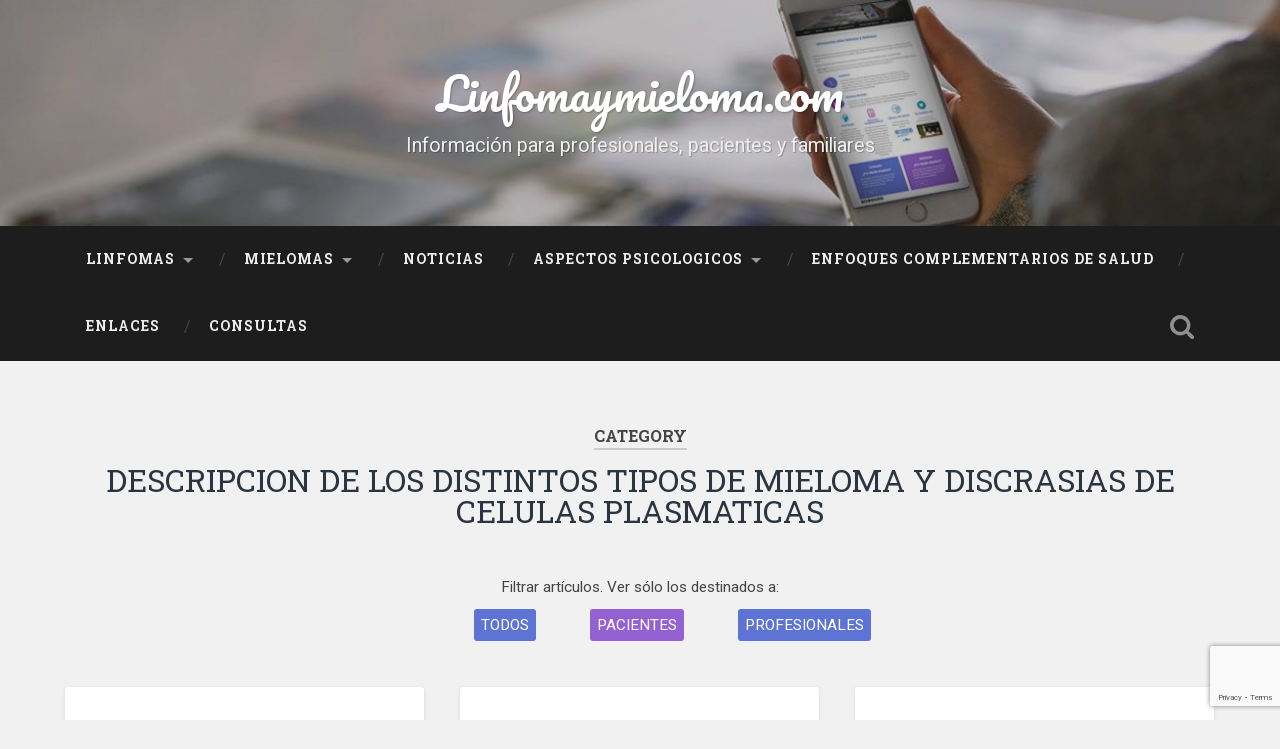

--- FILE ---
content_type: text/html; charset=UTF-8
request_url: https://www.linfomaymieloma.com/category/mielomas/descripcion-de-los-distintos-tipos-de-mieloma-y-discrasias-de-celulas-plasmaticas/?tag=pacientes
body_size: 9111
content:
<!DOCTYPE html>

<html lang="es-ES">

	<head>
		
		<meta charset="UTF-8">
		<meta name="viewport" content="width=device-width, initial-scale=1.0, maximum-scale=1.0, user-scalable=no" >
				
				 
		<script
				type="text/javascript"
				src="https://app.termly.io/resource-blocker/fc264581-f699-4e96-bea8-5308338022a9?autoBlock=on">
			</script><meta name='robots' content='index, follow, max-image-preview:large, max-snippet:-1, max-video-preview:-1' />

	<!-- This site is optimized with the Yoast SEO plugin v26.7 - https://yoast.com/wordpress/plugins/seo/ -->
	<link media="all" href="https://www.linfomaymieloma.com/wp-content/cache/autoptimize/css/autoptimize_e5dbaaf0e89beb27b336ca9ba8629061.css" rel="stylesheet"><title>DESCRIPCION DE LOS DISTINTOS TIPOS DE MIELOMA Y DISCRASIAS DE CELULAS PLASMATICAS archivos - Linfomaymieloma.com</title>
	<meta name="description" content="Listado de artículos de la web linfomaymieloma sobre DESCRIPCION DE LOS DISTINTOS TIPOS DE MIELOMA Y DISCRASIAS DE CELULAS PLASMATICAS. Encuentre información tanto para pacientes como profesionales." />
	<link rel="canonical" href="https://www.linfomaymieloma.com/category/mielomas/descripcion-de-los-distintos-tipos-de-mieloma-y-discrasias-de-celulas-plasmaticas/" />
	<meta property="og:locale" content="es_ES" />
	<meta property="og:type" content="article" />
	<meta property="og:title" content="DESCRIPCION DE LOS DISTINTOS TIPOS DE MIELOMA Y DISCRASIAS DE CELULAS PLASMATICAS archivos - Linfomaymieloma.com" />
	<meta property="og:description" content="Listado de artículos de la web linfomaymieloma sobre DESCRIPCION DE LOS DISTINTOS TIPOS DE MIELOMA Y DISCRASIAS DE CELULAS PLASMATICAS. Encuentre información tanto para pacientes como profesionales." />
	<meta property="og:url" content="https://www.linfomaymieloma.com/category/mielomas/descripcion-de-los-distintos-tipos-de-mieloma-y-discrasias-de-celulas-plasmaticas/" />
	<meta property="og:site_name" content="Linfomaymieloma.com" />
	<meta name="twitter:card" content="summary_large_image" />
	<script type="application/ld+json" class="yoast-schema-graph">{"@context":"https://schema.org","@graph":[{"@type":"CollectionPage","@id":"https://www.linfomaymieloma.com/category/mielomas/descripcion-de-los-distintos-tipos-de-mieloma-y-discrasias-de-celulas-plasmaticas/","url":"https://www.linfomaymieloma.com/category/mielomas/descripcion-de-los-distintos-tipos-de-mieloma-y-discrasias-de-celulas-plasmaticas/","name":"DESCRIPCION DE LOS DISTINTOS TIPOS DE MIELOMA Y DISCRASIAS DE CELULAS PLASMATICAS archivos - Linfomaymieloma.com","isPartOf":{"@id":"https://www.linfomaymieloma.com/#website"},"description":"Listado de artículos de la web linfomaymieloma sobre DESCRIPCION DE LOS DISTINTOS TIPOS DE MIELOMA Y DISCRASIAS DE CELULAS PLASMATICAS. Encuentre información tanto para pacientes como profesionales.","breadcrumb":{"@id":"https://www.linfomaymieloma.com/category/mielomas/descripcion-de-los-distintos-tipos-de-mieloma-y-discrasias-de-celulas-plasmaticas/#breadcrumb"},"inLanguage":"es"},{"@type":"BreadcrumbList","@id":"https://www.linfomaymieloma.com/category/mielomas/descripcion-de-los-distintos-tipos-de-mieloma-y-discrasias-de-celulas-plasmaticas/#breadcrumb","itemListElement":[{"@type":"ListItem","position":1,"name":"Portada","item":"https://www.linfomaymieloma.com/"},{"@type":"ListItem","position":2,"name":"MIELOMAS","item":"https://www.linfomaymieloma.com/category/mielomas/"},{"@type":"ListItem","position":3,"name":"DESCRIPCION DE LOS DISTINTOS TIPOS DE MIELOMA Y DISCRASIAS DE CELULAS PLASMATICAS"}]},{"@type":"WebSite","@id":"https://www.linfomaymieloma.com/#website","url":"https://www.linfomaymieloma.com/","name":"Linfomaymieloma.com","description":"Información para profesionales, pacientes y familiares","potentialAction":[{"@type":"SearchAction","target":{"@type":"EntryPoint","urlTemplate":"https://www.linfomaymieloma.com/?s={search_term_string}"},"query-input":{"@type":"PropertyValueSpecification","valueRequired":true,"valueName":"search_term_string"}}],"inLanguage":"es"}]}</script>
	<!-- / Yoast SEO plugin. -->


<link rel='dns-prefetch' href='//static.addtoany.com' />
<link rel='dns-prefetch' href='//challenges.cloudflare.com' />
<link rel='dns-prefetch' href='//www.googletagmanager.com' />
<link rel="alternate" type="application/rss+xml" title="Linfomaymieloma.com &raquo; Feed" href="https://www.linfomaymieloma.com/feed/" />
<link rel="alternate" type="application/rss+xml" title="Linfomaymieloma.com &raquo; Feed de los comentarios" href="https://www.linfomaymieloma.com/comments/feed/" />
<link rel="alternate" type="application/rss+xml" title="Linfomaymieloma.com &raquo; Categoría DESCRIPCION DE LOS DISTINTOS TIPOS DE MIELOMA Y DISCRASIAS DE CELULAS PLASMATICAS del feed" href="https://www.linfomaymieloma.com/category/mielomas/descripcion-de-los-distintos-tipos-de-mieloma-y-discrasias-de-celulas-plasmaticas/feed/" />







<link rel='stylesheet' id='baskerville_googleFonts-css' href='//fonts.googleapis.com/css?family=Roboto+Slab%3A400%2C700%7CRoboto%3A400%2C400italic%2C700%2C700italic%2C300%7CPacifico%3A400&#038;ver=6.9' type='text/css' media='all' />

<script type="text/javascript" id="addtoany-core-js-before">
/* <![CDATA[ */
window.a2a_config=window.a2a_config||{};a2a_config.callbacks=[];a2a_config.overlays=[];a2a_config.templates={};a2a_localize = {
	Share: "Compartir",
	Save: "Guardar",
	Subscribe: "Suscribir",
	Email: "Correo electrónico",
	Bookmark: "Marcador",
	ShowAll: "Mostrar todo",
	ShowLess: "Mostrar menos",
	FindServices: "Encontrar servicio(s)",
	FindAnyServiceToAddTo: "Encuentra al instante cualquier servicio para añadir a",
	PoweredBy: "Funciona con",
	ShareViaEmail: "Compartir por correo electrónico",
	SubscribeViaEmail: "Suscribirse a través de correo electrónico",
	BookmarkInYourBrowser: "Añadir a marcadores de tu navegador",
	BookmarkInstructions: "Presiona «Ctrl+D» o «\u2318+D» para añadir esta página a marcadores",
	AddToYourFavorites: "Añadir a tus favoritos",
	SendFromWebOrProgram: "Enviar desde cualquier dirección o programa de correo electrónico ",
	EmailProgram: "Programa de correo electrónico",
	More: "Más&#8230;",
	ThanksForSharing: "¡Gracias por compartir!",
	ThanksForFollowing: "¡Gracias por seguirnos!"
};

a2a_config.icon_color="#2a2a2a,#ffffff";

//# sourceURL=addtoany-core-js-before
/* ]]> */
</script>
<script type="text/javascript" defer defer='defer' src="https://static.addtoany.com/menu/page.js" id="addtoany-core-js"></script>
<script type="text/javascript" src="https://www.linfomaymieloma.com/wp-includes/js/jquery/jquery.min.js" id="jquery-core-js"></script>



<!-- Fragmento de código de la etiqueta de Google (gtag.js) añadida por Site Kit -->
<!-- Fragmento de código de Google Analytics añadido por Site Kit -->
<script type="text/javascript" defer='defer' src="https://www.googletagmanager.com/gtag/js?id=GT-PJ4N38R" id="google_gtagjs-js" async></script>
<script type="text/javascript" id="google_gtagjs-js-after">
/* <![CDATA[ */
window.dataLayer = window.dataLayer || [];function gtag(){dataLayer.push(arguments);}
gtag("set","linker",{"domains":["www.linfomaymieloma.com"]});
gtag("js", new Date());
gtag("set", "developer_id.dZTNiMT", true);
gtag("config", "GT-PJ4N38R");
//# sourceURL=google_gtagjs-js-after
/* ]]> */
</script>
<link rel="https://api.w.org/" href="https://www.linfomaymieloma.com/wp-json/" /><link rel="alternate" title="JSON" type="application/json" href="https://www.linfomaymieloma.com/wp-json/wp/v2/categories/1466" /><link rel="EditURI" type="application/rsd+xml" title="RSD" href="https://www.linfomaymieloma.com/xmlrpc.php?rsd" />
<meta name="generator" content="WordPress 6.9" />
<meta name="generator" content="Site Kit by Google 1.168.0" /><noscript><style>.vce-row-container .vcv-lozad {display: none}</style></noscript><meta name="generator" content="Powered by Visual Composer Website Builder - fast and easy-to-use drag and drop visual editor for WordPress."/>		
			
	</head>
	
	<body class="archive category category-descripcion-de-los-distintos-tipos-de-mieloma-y-discrasias-de-celulas-plasmaticas category-1466 wp-theme-linfomaymieloma vcwb no-featured-image">
	
		<div class="lazyload header section small-padding bg-dark bg-image" data-bg="https://www.linfomaymieloma.com/wp-content/uploads/2018/02/cropped-sub-banner3d-0.jpg" style="background-image: url(data:image/svg+xml,%3Csvg%20xmlns=%22http://www.w3.org/2000/svg%22%20viewBox=%220%200%20500%20300%22%3E%3C/svg%3E);">
		
			<div class="cover"></div>
			
			<div class="header-search-block bg-graphite hidden">
			
				<form method="get" class="searchform" action="https://www.linfomaymieloma.com/">
	<input type="search" value="" placeholder="Search form" name="s" class="s" /> 
	<input type="submit" class="searchsubmit" value="Search">
</form>			
			</div> <!-- /header-search-block -->
					
			<div class="header-inner section-inner">
			
												
						<h1 class="blog-title">
							<a href="https://www.linfomaymieloma.com" title="Linfomaymieloma.com &mdash; Información para profesionales, pacientes y familiares" rel="home">Linfomaymieloma.com</a>
						</h1>
						
												
							<h3 class="blog-description">Información para profesionales, pacientes y familiares</h3>
							
																
											
			</div> <!-- /header-inner -->
						
		</div> <!-- /header -->
		
		<div class="navigation section no-padding bg-dark">
		
			<div class="navigation-inner section-inner">
			
				<div class="nav-toggle fleft hidden">
					
					<div class="bar"></div>
					<div class="bar"></div>
					<div class="bar"></div>
					
					<div class="clear"></div>
					
				</div>
						
				<ul class="main-menu">
				
					<li id="menu-item-3342" class="menu-item menu-item-type-taxonomy menu-item-object-category menu-item-has-children has-children menu-item-3342"><a href="https://www.linfomaymieloma.com/category/linfomas/">LINFOMAS</a>
<ul class="sub-menu">
	<li id="menu-item-3500" class="menu-item menu-item-type-taxonomy menu-item-object-category menu-item-3500"><a href="https://www.linfomaymieloma.com/category/linfomas/">LINFOMAS &#8211; GENERALIDADES</a></li>
	<li id="menu-item-3355" class="menu-item menu-item-type-taxonomy menu-item-object-category menu-item-has-children has-children menu-item-3355"><a href="https://www.linfomaymieloma.com/category/linfomas/informacion-general-util-en-linfoma-y-otros-sindromes-linfoproliferativos/">INFORMACION GENERAL UTIL EN LINFOMA Y OTROS SINDROMES LINFOPROLIFERATIVOS</a>
	<ul class="sub-menu">
		<li id="menu-item-3363" class="menu-item menu-item-type-taxonomy menu-item-object-category menu-item-3363"><a href="https://www.linfomaymieloma.com/category/linfomas/informacion-general-util-en-linfoma-y-otros-sindromes-linfoproliferativos/medicina-basada-en-la-evidencia-niveles-de-evidencia-cientifica/">MEDICINA BASADA EN LA EVIDENCIA. NIVELES DE EVIDENCIA CIENTIFICA</a></li>
	</ul>
</li>
	<li id="menu-item-3350" class="menu-item menu-item-type-taxonomy menu-item-object-category menu-item-has-children has-children menu-item-3350"><a href="https://www.linfomaymieloma.com/category/linfomas/descripcion-de-los-distintos-tipos-de-linfoma/">DESCRIPCIÓN DE LOS DISTINTOS TIPOS DE LINFOMA</a>
	<ul class="sub-menu">
		<li id="menu-item-3360" class="menu-item menu-item-type-taxonomy menu-item-object-category menu-item-3360"><a href="https://www.linfomaymieloma.com/category/linfomas/descripcion-de-los-distintos-tipos-de-linfoma/linfoma-de-hodgkin-hodgkin-lymphoma/">LINFOMA DE HODGKIN (Hodgkin Lymphoma)</a></li>
		<li id="menu-item-3361" class="menu-item menu-item-type-taxonomy menu-item-object-category menu-item-3361"><a href="https://www.linfomaymieloma.com/category/linfomas/descripcion-de-los-distintos-tipos-de-linfoma/linfomas-cutaneos-cutaneous-lymphomas/">LINFOMAS CUTANEOS (Cutaneous lymphomas)</a></li>
		<li id="menu-item-3362" class="menu-item menu-item-type-taxonomy menu-item-object-category menu-item-3362"><a href="https://www.linfomaymieloma.com/category/linfomas/descripcion-de-los-distintos-tipos-de-linfoma/otros-tipos-de-linfomas/">OTROS TIPOS DE LINFOMAS</a></li>
	</ul>
</li>
	<li id="menu-item-3348" class="menu-item menu-item-type-taxonomy menu-item-object-category menu-item-3348"><a href="https://www.linfomaymieloma.com/category/linfomas/clasificacion-de-las-neoplasias-linfoides/">CLASIFICACIÓN DE LAS NEOPLASIAS LINFOIDES</a></li>
	<li id="menu-item-3353" class="menu-item menu-item-type-taxonomy menu-item-object-category menu-item-3353"><a href="https://www.linfomaymieloma.com/category/linfomas/generalidades-en-tratamiento-de-linfomas/">GENERALIDADES EN TRATAMIENTO DE LINFOMAS</a></li>
	<li id="menu-item-3358" class="menu-item menu-item-type-taxonomy menu-item-object-category menu-item-3358"><a href="https://www.linfomaymieloma.com/category/linfomas/tratamientos-linfomas/">TRATAMIENTOS</a></li>
	<li id="menu-item-3357" class="menu-item menu-item-type-taxonomy menu-item-object-category menu-item-3357"><a href="https://www.linfomaymieloma.com/category/linfomas/protocolos-de-tratamiento-en-linfomas/">PROTOCOLOS DE TRATAMIENTO EN LINFOMAS</a></li>
	<li id="menu-item-3351" class="menu-item menu-item-type-taxonomy menu-item-object-category menu-item-3351"><a href="https://www.linfomaymieloma.com/category/linfomas/estadios-pronosticos-en-los-linfomas/">ESTADIOS PRONOSTICOS EN LOS LINFOMAS</a></li>
	<li id="menu-item-3349" class="menu-item menu-item-type-taxonomy menu-item-object-category menu-item-3349"><a href="https://www.linfomaymieloma.com/category/linfomas/complicaciones-tardias-del-tratamiento/">COMPLICACIONES TARDIAS DEL TRATAMIENTO</a></li>
	<li id="menu-item-3347" class="menu-item menu-item-type-taxonomy menu-item-object-category menu-item-3347"><a href="https://www.linfomaymieloma.com/category/linfomas/bibliografia-de-interes-en-linfomas/">BIBLIOGRAFIA DE INTERES EN LINFOMAS</a></li>
	<li id="menu-item-3352" class="menu-item menu-item-type-taxonomy menu-item-object-category menu-item-3352"><a href="https://www.linfomaymieloma.com/category/linfomas/farmacos-en-investigacion-y-desarrollo/">FARMACOS EN INVESTIGACION Y DESARROLLO</a></li>
	<li id="menu-item-3354" class="menu-item menu-item-type-taxonomy menu-item-object-category menu-item-3354"><a href="https://www.linfomaymieloma.com/category/linfomas/imagenes-en-linfomas/">IMÁGENES EN LINFOMAS</a></li>
	<li id="menu-item-3356" class="menu-item menu-item-type-taxonomy menu-item-object-category menu-item-3356"><a href="https://www.linfomaymieloma.com/category/linfomas/metodos-complementarios-de-estudio-en-linfomas/">METODOS COMPLEMENTARIOS DE ESTUDIO EN LINFOMAS</a></li>
</ul>
</li>
<li id="menu-item-3344" class="menu-item menu-item-type-taxonomy menu-item-object-category current-category-ancestor current-menu-ancestor current-menu-parent current-category-parent menu-item-has-children has-children menu-item-3344"><a href="https://www.linfomaymieloma.com/category/mielomas/">MIELOMAS</a>
<ul class="sub-menu">
	<li id="menu-item-3501" class="menu-item menu-item-type-taxonomy menu-item-object-category current-category-ancestor current-category-parent menu-item-3501"><a href="https://www.linfomaymieloma.com/category/mielomas/">MIELOMAS &#8211; GENERALIDADES</a></li>
	<li id="menu-item-3369" class="menu-item menu-item-type-taxonomy menu-item-object-category menu-item-3369"><a href="https://www.linfomaymieloma.com/category/mielomas/informacion-general-util-en-mieloma-multiple-y-otras-gammapatias/">INFORMACION GENERAL UTIL EN MIELOMA MULTIPLE Y OTRAS GAMMAPATIAS</a></li>
	<li id="menu-item-3366" class="menu-item menu-item-type-taxonomy menu-item-object-category current-menu-item menu-item-3366"><a href="https://www.linfomaymieloma.com/category/mielomas/descripcion-de-los-distintos-tipos-de-mieloma-y-discrasias-de-celulas-plasmaticas/" aria-current="page">DESCRIPCION DE LOS DISTINTOS TIPOS DE MIELOMA Y DISCRASIAS DE CELULAS PLASMATICAS</a></li>
	<li id="menu-item-3367" class="menu-item menu-item-type-taxonomy menu-item-object-category menu-item-3367"><a href="https://www.linfomaymieloma.com/category/mielomas/estadios-pronosticos-en-el-mieloma-multiple/">ESTADIOS PRONOSTICOS EN EL MIELOMA MULTIPLE</a></li>
	<li id="menu-item-3373" class="menu-item menu-item-type-taxonomy menu-item-object-category menu-item-3373"><a href="https://www.linfomaymieloma.com/category/mielomas/tratamiento-del-mieloma-multiple/">TRATAMIENTO DEL MIELOMA MULTIPLE</a></li>
	<li id="menu-item-3371" class="menu-item menu-item-type-taxonomy menu-item-object-category menu-item-3371"><a href="https://www.linfomaymieloma.com/category/mielomas/protocolos-de-tratamiento-en-mielomas/">PROTOCOLOS DE TRATAMIENTO EN MIELOMAS</a></li>
	<li id="menu-item-3372" class="menu-item menu-item-type-taxonomy menu-item-object-category menu-item-3372"><a href="https://www.linfomaymieloma.com/category/mielomas/tipos-de-recaida-en-mieloma/">TIPOS DE RECAIDA EN MIELOMA</a></li>
	<li id="menu-item-3364" class="menu-item menu-item-type-taxonomy menu-item-object-category menu-item-3364"><a href="https://www.linfomaymieloma.com/category/mielomas/bibliografia-de-interes-en-mielomas/">BIBLIOGRAFÍA DE INTERÉS EN MIELOMAS</a></li>
	<li id="menu-item-3365" class="menu-item menu-item-type-taxonomy menu-item-object-category menu-item-3365"><a href="https://www.linfomaymieloma.com/category/mielomas/criterios-de-respuesta-en-mieloma-multiple/">CRITERIOS DE RESPUESTA EN MIELOMA MULTIPLE</a></li>
	<li id="menu-item-3368" class="menu-item menu-item-type-taxonomy menu-item-object-category menu-item-3368"><a href="https://www.linfomaymieloma.com/category/mielomas/imagenes-en-mielomas/">IMÁGENES EN MIELOMAS</a></li>
	<li id="menu-item-3370" class="menu-item menu-item-type-taxonomy menu-item-object-category menu-item-3370"><a href="https://www.linfomaymieloma.com/category/mielomas/metodos-complementarios-de-estudio-en-mielomas/">METODOS COMPLEMENTARIOS DE ESTUDIO EN MIELOMAS</a></li>
</ul>
</li>
<li id="menu-item-3345" class="menu-item menu-item-type-taxonomy menu-item-object-category menu-item-3345"><a href="https://www.linfomaymieloma.com/category/noticias/">NOTICIAS</a></li>
<li id="menu-item-3340" class="menu-item menu-item-type-taxonomy menu-item-object-category menu-item-has-children has-children menu-item-3340"><a href="https://www.linfomaymieloma.com/category/aspectos-psicologicos/">ASPECTOS PSICOLOGICOS</a>
<ul class="sub-menu">
	<li id="menu-item-3502" class="menu-item menu-item-type-taxonomy menu-item-object-category menu-item-3502"><a href="https://www.linfomaymieloma.com/category/aspectos-psicologicos/">ASPECTOS PSICOLOGICOS &#8211; GENERALIDADES</a></li>
	<li id="menu-item-3359" class="menu-item menu-item-type-taxonomy menu-item-object-category menu-item-3359"><a href="https://www.linfomaymieloma.com/category/aspectos-psicologicos/depresion/">DEPRESION</a></li>
</ul>
</li>
<li id="menu-item-3343" class="menu-item menu-item-type-taxonomy menu-item-object-category menu-item-3343"><a href="https://www.linfomaymieloma.com/category/enfoques-complementarios-de-salud/">ENFOQUES COMPLEMENTARIOS DE SALUD</a></li>
<li id="menu-item-3375" class="menu-item menu-item-type-post_type menu-item-object-post menu-item-3375"><a href="https://www.linfomaymieloma.com/enlaces/">ENLACES</a></li>
<li id="menu-item-4289" class="menu-item menu-item-type-post_type menu-item-object-page menu-item-4289"><a href="https://www.linfomaymieloma.com/consulte-sus-dudas-con-nuestro-hematologo/">CONSULTAS</a></li>
											
				 </ul> <!-- /main-menu -->
				 
				 <a class="search-toggle fright" href="#"></a>
				 
				 <div class="clear"></div>
				 
			</div> <!-- /navigation-inner -->
			
		</div> <!-- /navigation -->
		
		<div class="mobile-navigation section bg-graphite no-padding hidden">
					
			<ul class="mobile-menu">
			
				<li class="menu-item menu-item-type-taxonomy menu-item-object-category menu-item-has-children has-children menu-item-3342"><a href="https://www.linfomaymieloma.com/category/linfomas/">LINFOMAS</a>
<ul class="sub-menu">
	<li class="menu-item menu-item-type-taxonomy menu-item-object-category menu-item-3500"><a href="https://www.linfomaymieloma.com/category/linfomas/">LINFOMAS &#8211; GENERALIDADES</a></li>
	<li class="menu-item menu-item-type-taxonomy menu-item-object-category menu-item-has-children has-children menu-item-3355"><a href="https://www.linfomaymieloma.com/category/linfomas/informacion-general-util-en-linfoma-y-otros-sindromes-linfoproliferativos/">INFORMACION GENERAL UTIL EN LINFOMA Y OTROS SINDROMES LINFOPROLIFERATIVOS</a>
	<ul class="sub-menu">
		<li class="menu-item menu-item-type-taxonomy menu-item-object-category menu-item-3363"><a href="https://www.linfomaymieloma.com/category/linfomas/informacion-general-util-en-linfoma-y-otros-sindromes-linfoproliferativos/medicina-basada-en-la-evidencia-niveles-de-evidencia-cientifica/">MEDICINA BASADA EN LA EVIDENCIA. NIVELES DE EVIDENCIA CIENTIFICA</a></li>
	</ul>
</li>
	<li class="menu-item menu-item-type-taxonomy menu-item-object-category menu-item-has-children has-children menu-item-3350"><a href="https://www.linfomaymieloma.com/category/linfomas/descripcion-de-los-distintos-tipos-de-linfoma/">DESCRIPCIÓN DE LOS DISTINTOS TIPOS DE LINFOMA</a>
	<ul class="sub-menu">
		<li class="menu-item menu-item-type-taxonomy menu-item-object-category menu-item-3360"><a href="https://www.linfomaymieloma.com/category/linfomas/descripcion-de-los-distintos-tipos-de-linfoma/linfoma-de-hodgkin-hodgkin-lymphoma/">LINFOMA DE HODGKIN (Hodgkin Lymphoma)</a></li>
		<li class="menu-item menu-item-type-taxonomy menu-item-object-category menu-item-3361"><a href="https://www.linfomaymieloma.com/category/linfomas/descripcion-de-los-distintos-tipos-de-linfoma/linfomas-cutaneos-cutaneous-lymphomas/">LINFOMAS CUTANEOS (Cutaneous lymphomas)</a></li>
		<li class="menu-item menu-item-type-taxonomy menu-item-object-category menu-item-3362"><a href="https://www.linfomaymieloma.com/category/linfomas/descripcion-de-los-distintos-tipos-de-linfoma/otros-tipos-de-linfomas/">OTROS TIPOS DE LINFOMAS</a></li>
	</ul>
</li>
	<li class="menu-item menu-item-type-taxonomy menu-item-object-category menu-item-3348"><a href="https://www.linfomaymieloma.com/category/linfomas/clasificacion-de-las-neoplasias-linfoides/">CLASIFICACIÓN DE LAS NEOPLASIAS LINFOIDES</a></li>
	<li class="menu-item menu-item-type-taxonomy menu-item-object-category menu-item-3353"><a href="https://www.linfomaymieloma.com/category/linfomas/generalidades-en-tratamiento-de-linfomas/">GENERALIDADES EN TRATAMIENTO DE LINFOMAS</a></li>
	<li class="menu-item menu-item-type-taxonomy menu-item-object-category menu-item-3358"><a href="https://www.linfomaymieloma.com/category/linfomas/tratamientos-linfomas/">TRATAMIENTOS</a></li>
	<li class="menu-item menu-item-type-taxonomy menu-item-object-category menu-item-3357"><a href="https://www.linfomaymieloma.com/category/linfomas/protocolos-de-tratamiento-en-linfomas/">PROTOCOLOS DE TRATAMIENTO EN LINFOMAS</a></li>
	<li class="menu-item menu-item-type-taxonomy menu-item-object-category menu-item-3351"><a href="https://www.linfomaymieloma.com/category/linfomas/estadios-pronosticos-en-los-linfomas/">ESTADIOS PRONOSTICOS EN LOS LINFOMAS</a></li>
	<li class="menu-item menu-item-type-taxonomy menu-item-object-category menu-item-3349"><a href="https://www.linfomaymieloma.com/category/linfomas/complicaciones-tardias-del-tratamiento/">COMPLICACIONES TARDIAS DEL TRATAMIENTO</a></li>
	<li class="menu-item menu-item-type-taxonomy menu-item-object-category menu-item-3347"><a href="https://www.linfomaymieloma.com/category/linfomas/bibliografia-de-interes-en-linfomas/">BIBLIOGRAFIA DE INTERES EN LINFOMAS</a></li>
	<li class="menu-item menu-item-type-taxonomy menu-item-object-category menu-item-3352"><a href="https://www.linfomaymieloma.com/category/linfomas/farmacos-en-investigacion-y-desarrollo/">FARMACOS EN INVESTIGACION Y DESARROLLO</a></li>
	<li class="menu-item menu-item-type-taxonomy menu-item-object-category menu-item-3354"><a href="https://www.linfomaymieloma.com/category/linfomas/imagenes-en-linfomas/">IMÁGENES EN LINFOMAS</a></li>
	<li class="menu-item menu-item-type-taxonomy menu-item-object-category menu-item-3356"><a href="https://www.linfomaymieloma.com/category/linfomas/metodos-complementarios-de-estudio-en-linfomas/">METODOS COMPLEMENTARIOS DE ESTUDIO EN LINFOMAS</a></li>
</ul>
</li>
<li class="menu-item menu-item-type-taxonomy menu-item-object-category current-category-ancestor current-menu-ancestor current-menu-parent current-category-parent menu-item-has-children has-children menu-item-3344"><a href="https://www.linfomaymieloma.com/category/mielomas/">MIELOMAS</a>
<ul class="sub-menu">
	<li class="menu-item menu-item-type-taxonomy menu-item-object-category current-category-ancestor current-category-parent menu-item-3501"><a href="https://www.linfomaymieloma.com/category/mielomas/">MIELOMAS &#8211; GENERALIDADES</a></li>
	<li class="menu-item menu-item-type-taxonomy menu-item-object-category menu-item-3369"><a href="https://www.linfomaymieloma.com/category/mielomas/informacion-general-util-en-mieloma-multiple-y-otras-gammapatias/">INFORMACION GENERAL UTIL EN MIELOMA MULTIPLE Y OTRAS GAMMAPATIAS</a></li>
	<li class="menu-item menu-item-type-taxonomy menu-item-object-category current-menu-item menu-item-3366"><a href="https://www.linfomaymieloma.com/category/mielomas/descripcion-de-los-distintos-tipos-de-mieloma-y-discrasias-de-celulas-plasmaticas/" aria-current="page">DESCRIPCION DE LOS DISTINTOS TIPOS DE MIELOMA Y DISCRASIAS DE CELULAS PLASMATICAS</a></li>
	<li class="menu-item menu-item-type-taxonomy menu-item-object-category menu-item-3367"><a href="https://www.linfomaymieloma.com/category/mielomas/estadios-pronosticos-en-el-mieloma-multiple/">ESTADIOS PRONOSTICOS EN EL MIELOMA MULTIPLE</a></li>
	<li class="menu-item menu-item-type-taxonomy menu-item-object-category menu-item-3373"><a href="https://www.linfomaymieloma.com/category/mielomas/tratamiento-del-mieloma-multiple/">TRATAMIENTO DEL MIELOMA MULTIPLE</a></li>
	<li class="menu-item menu-item-type-taxonomy menu-item-object-category menu-item-3371"><a href="https://www.linfomaymieloma.com/category/mielomas/protocolos-de-tratamiento-en-mielomas/">PROTOCOLOS DE TRATAMIENTO EN MIELOMAS</a></li>
	<li class="menu-item menu-item-type-taxonomy menu-item-object-category menu-item-3372"><a href="https://www.linfomaymieloma.com/category/mielomas/tipos-de-recaida-en-mieloma/">TIPOS DE RECAIDA EN MIELOMA</a></li>
	<li class="menu-item menu-item-type-taxonomy menu-item-object-category menu-item-3364"><a href="https://www.linfomaymieloma.com/category/mielomas/bibliografia-de-interes-en-mielomas/">BIBLIOGRAFÍA DE INTERÉS EN MIELOMAS</a></li>
	<li class="menu-item menu-item-type-taxonomy menu-item-object-category menu-item-3365"><a href="https://www.linfomaymieloma.com/category/mielomas/criterios-de-respuesta-en-mieloma-multiple/">CRITERIOS DE RESPUESTA EN MIELOMA MULTIPLE</a></li>
	<li class="menu-item menu-item-type-taxonomy menu-item-object-category menu-item-3368"><a href="https://www.linfomaymieloma.com/category/mielomas/imagenes-en-mielomas/">IMÁGENES EN MIELOMAS</a></li>
	<li class="menu-item menu-item-type-taxonomy menu-item-object-category menu-item-3370"><a href="https://www.linfomaymieloma.com/category/mielomas/metodos-complementarios-de-estudio-en-mielomas/">METODOS COMPLEMENTARIOS DE ESTUDIO EN MIELOMAS</a></li>
</ul>
</li>
<li class="menu-item menu-item-type-taxonomy menu-item-object-category menu-item-3345"><a href="https://www.linfomaymieloma.com/category/noticias/">NOTICIAS</a></li>
<li class="menu-item menu-item-type-taxonomy menu-item-object-category menu-item-has-children has-children menu-item-3340"><a href="https://www.linfomaymieloma.com/category/aspectos-psicologicos/">ASPECTOS PSICOLOGICOS</a>
<ul class="sub-menu">
	<li class="menu-item menu-item-type-taxonomy menu-item-object-category menu-item-3502"><a href="https://www.linfomaymieloma.com/category/aspectos-psicologicos/">ASPECTOS PSICOLOGICOS &#8211; GENERALIDADES</a></li>
	<li class="menu-item menu-item-type-taxonomy menu-item-object-category menu-item-3359"><a href="https://www.linfomaymieloma.com/category/aspectos-psicologicos/depresion/">DEPRESION</a></li>
</ul>
</li>
<li class="menu-item menu-item-type-taxonomy menu-item-object-category menu-item-3343"><a href="https://www.linfomaymieloma.com/category/enfoques-complementarios-de-salud/">ENFOQUES COMPLEMENTARIOS DE SALUD</a></li>
<li class="menu-item menu-item-type-post_type menu-item-object-post menu-item-3375"><a href="https://www.linfomaymieloma.com/enlaces/">ENLACES</a></li>
<li class="menu-item menu-item-type-post_type menu-item-object-page menu-item-4289"><a href="https://www.linfomaymieloma.com/consulte-sus-dudas-con-nuestro-hematologo/">CONSULTAS</a></li>
										
			 </ul> <!-- /main-menu -->
		
		</div> <!-- /mobile-navigation -->
<div class="wrapper section medium-padding">
	
	<div class="page-title section-inner">
		
					<h5>Category</h5> <h3>DESCRIPCION DE LOS DISTINTOS TIPOS DE MIELOMA Y DISCRASIAS DE CELULAS PLASMATICAS</h3>
				
				
	</div> <!-- /page-title -->
				<div class="filtros section-inner">
				<div class="cabecerafiltro">
					Filtrar artículos. Ver sólo los destinados a:
				</div>
								<div class="grupoenlacefiltros">
					<div class="enlacefiltros " style="text-align:right;">
						<a href="https://www.linfomaymieloma.com/category/mielomas/descripcion-de-los-distintos-tipos-de-mieloma-y-discrasias-de-celulas-plasmaticas/">TODOS</a>
					</div>
					<div class="enlacefiltros seleccionado" style="text-align:center;">
						<a href="https://www.linfomaymieloma.com/category/mielomas/descripcion-de-los-distintos-tipos-de-mieloma-y-discrasias-de-celulas-plasmaticas/?tag=pacientes">PACIENTES</a>
					</div>
					<div class="enlacefiltros " style="text-align:left;">
						<a href="https://www.linfomaymieloma.com/category/mielomas/descripcion-de-los-distintos-tipos-de-mieloma-y-discrasias-de-celulas-plasmaticas/?tag=profesionales">PROFESIONALES</a>
					</div>					
				</div>						
			</div>
		<div class="content section-inner">
	
			
			<div class="posts">
			
							
								
					<div class="post-container">
				
						<div id="post-3011" class="post-3011 post type-post status-publish format-standard hentry category-descripcion-de-los-distintos-tipos-de-mieloma-y-discrasias-de-celulas-plasmaticas category-mielomas tag-mielomas tag-pacientes">
				
							<div class="post-header">
	
    <h2 class="post-title"><a href="https://www.linfomaymieloma.com/mieloma-multiple-multiple-myeloma-2/" rel="bookmark" title="MIELOMA MULTIPLE (Multiple myeloma)">MIELOMA MULTIPLE (Multiple myeloma)</a></h2>
    
        
</div> <!-- /post-header -->

									                                    	    
<div class="post-excerpt">
	    		            			            	                                                                                            
	<p>Es una enfermedad constituida por un clon de células plasmáticas que invaden la médula ósea y que se caracteriza por la presencia de una proteína monoclonal y destrucción del esqueleto (lesiones osteolíticas, fracturas patológicas, dolor óseo, aumento del calcio en sangre y anemia).</p>
<p>El diagnóstico se basa en la conjunción de datos ana</p>

</div> <!-- /post-excerpt -->


	<div class="post-meta">

		<a class="post-date" href="https://www.linfomaymieloma.com/mieloma-multiple-multiple-myeloma-2/" title="MIELOMA MULTIPLE (Multiple myeloma)">Revisado: 04/02/2018</a>
		<!-- tags -->
											 <a href="https://www.linfomaymieloma.com/tag/mielomas/" rel="tag">MIELOMAS</a>, <a href="https://www.linfomaymieloma.com/tag/pacientes/" rel="tag">PACIENTES</a>							<!-- fin tags -->

		
		<div class="clear"></div>

	</div> <!-- /post-meta -->

            
<div class="clear"></div>							
							<div class="clear"></div>
							
						</div> <!-- /post -->
					
					</div>
					
								
					<div class="post-container">
				
						<div id="post-3101" class="post-3101 post type-post status-publish format-standard hentry category-descripcion-de-los-distintos-tipos-de-mieloma-y-discrasias-de-celulas-plasmaticas category-mielomas tag-mielomas tag-pacientes">
				
							<div class="post-header">
	
    <h2 class="post-title"><a href="https://www.linfomaymieloma.com/mieloma-de-bence-jones/" rel="bookmark" title="MIELOMA DE BENCE JONES">MIELOMA DE BENCE JONES</a></h2>
    
        
</div> <!-- /post-header -->

									                                    	    
<div class="post-excerpt">
	    		            			            	                                                                                            
	<p>El componente M está compuesto exclusivamente por cadenas ligeras y se detecta en orina y no en plasma.</p>

</div> <!-- /post-excerpt -->


	<div class="post-meta">

		<a class="post-date" href="https://www.linfomaymieloma.com/mieloma-de-bence-jones/" title="MIELOMA DE BENCE JONES">Revisado: 04/02/2018</a>
		<!-- tags -->
											 <a href="https://www.linfomaymieloma.com/tag/mielomas/" rel="tag">MIELOMAS</a>, <a href="https://www.linfomaymieloma.com/tag/pacientes/" rel="tag">PACIENTES</a>							<!-- fin tags -->

		
		<div class="clear"></div>

	</div> <!-- /post-meta -->

            
<div class="clear"></div>							
							<div class="clear"></div>
							
						</div> <!-- /post -->
					
					</div>
					
								
					<div class="post-container">
				
						<div id="post-3083" class="post-3083 post type-post status-publish format-standard hentry category-descripcion-de-los-distintos-tipos-de-mieloma-y-discrasias-de-celulas-plasmaticas category-mielomas tag-mielomas tag-pacientes">
				
							<div class="post-header">
	
    <h2 class="post-title"><a href="https://www.linfomaymieloma.com/amiloidosis-amyloidosis/" rel="bookmark" title="AMILOIDOSIS (Amyloidosis)">AMILOIDOSIS (Amyloidosis)</a></h2>
    
        
</div> <!-- /post-header -->

									                                    	    
<div class="post-excerpt">
	    		            			            	                                                                                            
	<p>La amiloidosis es una enfermedad caracterizada por el depósito extracelular de la llamada sustancia amiloide en uno o más órganos. Este proceso causa disfunción y fracaso de los órganos afectados.</p>

</div> <!-- /post-excerpt -->


	<div class="post-meta">

		<a class="post-date" href="https://www.linfomaymieloma.com/amiloidosis-amyloidosis/" title="AMILOIDOSIS (Amyloidosis)">Revisado: 04/02/2018</a>
		<!-- tags -->
											 <a href="https://www.linfomaymieloma.com/tag/mielomas/" rel="tag">MIELOMAS</a>, <a href="https://www.linfomaymieloma.com/tag/pacientes/" rel="tag">PACIENTES</a>							<!-- fin tags -->

		
		<div class="clear"></div>

	</div> <!-- /post-meta -->

            
<div class="clear"></div>							
							<div class="clear"></div>
							
						</div> <!-- /post -->
					
					</div>
					
								
					<div class="post-container">
				
						<div id="post-3014" class="post-3014 post type-post status-publish format-standard hentry category-descripcion-de-los-distintos-tipos-de-mieloma-y-discrasias-de-celulas-plasmaticas category-mielomas tag-mielomas tag-pacientes">
				
							<div class="post-header">
	
    <h2 class="post-title"><a href="https://www.linfomaymieloma.com/mieloma-quiescente-smoldering-myeloma/" rel="bookmark" title="MIELOMA QUIESCENTE (Smoldering myeloma)">MIELOMA QUIESCENTE (Smoldering myeloma)</a></h2>
    
        
</div> <!-- /post-header -->

									                                    	    
<div class="post-excerpt">
	    		            			            	                                                                                            
	<p>&#8211; Presencia de Componente Monoclonal en suero ≥30 g/l y/o<br />
&#8211; Presencia de células plasmáticas clonales* en médula ósea ≥10%<br />
&#8211; No afectación de tejidos u órganos relacionados con el Mieloma (ROTI) o síntomas</p>

</div> <!-- /post-excerpt -->


	<div class="post-meta">

		<a class="post-date" href="https://www.linfomaymieloma.com/mieloma-quiescente-smoldering-myeloma/" title="MIELOMA QUIESCENTE (Smoldering myeloma)">Revisado: 04/02/2018</a>
		<!-- tags -->
											 <a href="https://www.linfomaymieloma.com/tag/mielomas/" rel="tag">MIELOMAS</a>, <a href="https://www.linfomaymieloma.com/tag/pacientes/" rel="tag">PACIENTES</a>							<!-- fin tags -->

		
		<div class="clear"></div>

	</div> <!-- /post-meta -->

            
<div class="clear"></div>							
							<div class="clear"></div>
							
						</div> <!-- /post -->
					
					</div>
					
											
			</div> <!-- /posts -->
						
								
			
	</div> <!-- /content -->
	
</div> <!-- /wrapper -->


<div class="footer section medium-padding bg-graphite">
	
	<div class="section-inner row">
	
				
			<div class="column column-1 one-third">
			
				<div class="widgets">
		
					<div class="widget widget_nav_menu"><div class="widget-content"><h3 class="widget-title">LINFOMAYMIELOMA.COM</h3><div class="menu-sencundario-container"><ul id="menu-sencundario" class="menu"><li id="menu-item-4680" class="menu-item menu-item-type-taxonomy menu-item-object-category menu-item-4680"><a href="https://www.linfomaymieloma.com/category/coronavirus-covid-19/">CORONAVIRUS COVID-19</a></li>
<li id="menu-item-28" class="menu-item menu-item-type-post_type menu-item-object-page menu-item-28"><a href="https://www.linfomaymieloma.com/quienes-somos/">Quiénes somos</a></li>
<li id="menu-item-27" class="menu-item menu-item-type-post_type menu-item-object-page menu-item-27"><a href="https://www.linfomaymieloma.com/avisos/">Avisos</a></li>
<li id="menu-item-26" class="menu-item menu-item-type-post_type menu-item-object-page menu-item-26"><a href="https://www.linfomaymieloma.com/politica-editorial/">Política editorial</a></li>
<li id="menu-item-25" class="menu-item menu-item-type-post_type menu-item-object-page menu-item-25"><a href="https://www.linfomaymieloma.com/accesibilidad-y-usabilidad/">Accesibilidad y usabilidad</a></li>
<li id="menu-item-23" class="menu-item menu-item-type-post_type menu-item-object-page menu-item-23"><a href="https://www.linfomaymieloma.com/politica-de-privacidad/">Política de privacidad</a></li>
<li id="menu-item-3758" class="menu-item menu-item-type-post_type menu-item-object-page menu-item-3758"><a href="https://www.linfomaymieloma.com/cookie-policy/">Política de cookies</a></li>
<li id="menu-item-3374" class="menu-item menu-item-type-taxonomy menu-item-object-category menu-item-3374"><a href="https://www.linfomaymieloma.com/category/faq-preguntas-frecuentes/">FAQ (Preguntas Frecuentes)</a></li>
<li id="menu-item-3811" class="menu-item menu-item-type-post_type menu-item-object-page menu-item-3811"><a href="https://www.linfomaymieloma.com/contactar/">Contactar</a></li>
<li id="menu-item-14669" class="termly-display-preferences menu-item menu-item-type-custom menu-item-object-custom menu-item-14669"><a href="#">Ajustes de cookies</a></li>
</ul></div></div><div class="clear"></div></div>										
				</div>
				
			</div>
			
		 <!-- /footer-a -->
			
				
			<div class="column column-2 one-third">
			
				<div class="widgets">
		
					<div class="widget recent-posts-widget-with-thumbnails"><div class="widget-content">
<div id="rpwwt-recent-posts-widget-with-thumbnails-2" class="rpwwt-widget">
<h3 class="widget-title">Artículos recientes</h3>
	<ul>
		<li><a href="https://www.linfomaymieloma.com/linfoma-folicular-transformado-transformed-fl-tfl/"><span class="rpwwt-post-title">LINFOMA FOLICULAR TRANSFORMADO (transformed FL, tFL)</span></a><div class="rpwwt-post-date">6 junio, 2025</div></li>
		<li><a href="https://www.linfomaymieloma.com/inmunoterapia-en-el-mieloma/"><span class="rpwwt-post-title">INMUNOTERAPIA EN EL MIELOMA</span></a><div class="rpwwt-post-date">4 junio, 2025</div></li>
		<li><a href="https://www.linfomaymieloma.com/linfoma-oseo-primario/"><span class="rpwwt-post-title">Linfoma Óseo Primario</span></a><div class="rpwwt-post-date">31 mayo, 2025</div></li>
		<li><a href="https://www.linfomaymieloma.com/jornada-informativa-linfoma-mieloma-multiple-2024/"><span class="rpwwt-post-title">Septiembre 2024. Jornada informativa sobre Linfoma y Mieloma Múltiple</span></a><div class="rpwwt-post-date">16 septiembre, 2024</div></li>
		<li><a href="https://www.linfomaymieloma.com/nuevos-farmacos-en-el-tratamiento-del-linfoma-difuso-de-celulas-b-grandes/"><span class="rpwwt-post-title">NUEVOS FÁRMACOS EN EL TRATAMIENTO DEL LINFOMA DIFUSO DE CELULAS B GRAN&hellip;</span></a><div class="rpwwt-post-date">31 julio, 2024</div></li>
	</ul>
</div><!-- .rpwwt-widget -->
</div><div class="clear"></div></div>										
				</div> <!-- /widgets -->
				
			</div>
			
		 <!-- /footer-b -->
							
				
			<div class="column column-3 one-third">
		
				<div class="widgets">
		
					<div class="widget widget_tag_cloud"><div class="widget-content"><h3 class="widget-title">Etiquetas</h3><div class="tagcloud"><a href="https://www.linfomaymieloma.com/tag/aspectos-psicologicos/" class="tag-cloud-link tag-link-1541 tag-link-position-1" style="font-size: 15.344262295082pt;" aria-label="ASPECTOS PSICOLOGICOS (17 elementos)">ASPECTOS PSICOLOGICOS<span class="tag-link-count"> (17)</span></a>
<a href="https://www.linfomaymieloma.com/tag/duplicado/" class="tag-cloud-link tag-link-1531 tag-link-position-2" style="font-size: 8pt;" aria-label="DUPLICADO (1 elemento)">DUPLICADO<span class="tag-link-count"> (1)</span></a>
<a href="https://www.linfomaymieloma.com/tag/enfoques-complementarios-de-salud/" class="tag-cloud-link tag-link-1543 tag-link-position-3" style="font-size: 11.672131147541pt;" aria-label="ENFOQUES COMPLEMENTARIOS DE SALUD (5 elementos)">ENFOQUES COMPLEMENTARIOS DE SALUD<span class="tag-link-count"> (5)</span></a>
<a href="https://www.linfomaymieloma.com/tag/linfomas/" class="tag-cloud-link tag-link-1537 tag-link-position-4" style="font-size: 21.464480874317pt;" aria-label="LINFOMAS (114 elementos)">LINFOMAS<span class="tag-link-count"> (114)</span></a>
<a href="https://www.linfomaymieloma.com/tag/mielomas/" class="tag-cloud-link tag-link-1539 tag-link-position-5" style="font-size: 18.863387978142pt;" aria-label="MIELOMAS (52 elementos)">MIELOMAS<span class="tag-link-count"> (52)</span></a>
<a href="https://www.linfomaymieloma.com/tag/noticias/" class="tag-cloud-link tag-link-1545 tag-link-position-6" style="font-size: 17.486338797814pt;" aria-label="NOTICIAS (34 elementos)">NOTICIAS<span class="tag-link-count"> (34)</span></a>
<a href="https://www.linfomaymieloma.com/tag/pacientes/" class="tag-cloud-link tag-link-1456 tag-link-position-7" style="font-size: 21.540983606557pt;" aria-label="PACIENTES (117 elementos)">PACIENTES<span class="tag-link-count"> (117)</span></a>
<a href="https://www.linfomaymieloma.com/tag/profesionales/" class="tag-cloud-link tag-link-1460 tag-link-position-8" style="font-size: 22pt;" aria-label="PROFESIONALES (134 elementos)">PROFESIONALES<span class="tag-link-count"> (134)</span></a>
<a href="https://www.linfomaymieloma.com/tag/revisar/" class="tag-cloud-link tag-link-1529 tag-link-position-9" style="font-size: 12.972677595628pt;" aria-label="REVISAR (8 elementos)">REVISAR<span class="tag-link-count"> (8)</span></a></div>
</div><div class="clear"></div></div>										
				</div> <!-- /widgets -->
				
			</div>
			
		 <!-- /footer-c -->
		
		<div class="clear"></div>
	
	</div> <!-- /footer-inner -->

</div> <!-- /footer -->

<div class="credits section bg-dark small-padding">

	<div class="credits-inner section-inner">

		<p class="credits-left fleft">
		
			&copy; 2026 <a href="https://www.linfomaymieloma.com" title="Linfomaymieloma.com">Linfomaymieloma.com</a><span> &mdash; Powered by <a href="http://www.wordpress.org">WordPress</a></span>
		
		</p>
		
		<p class="credits-right fright">
			
			
			
		</p>
		
		<div class="clear"></div>
	
	</div> <!-- /credits-inner -->
	
</div> <!-- /credits -->

<script type="speculationrules">
{"prefetch":[{"source":"document","where":{"and":[{"href_matches":"/*"},{"not":{"href_matches":["/wp-*.php","/wp-admin/*","/wp-content/uploads/*","/wp-content/*","/wp-content/plugins/*","/wp-content/themes/linfomaymieloma/*","/*\\?(.+)"]}},{"not":{"selector_matches":"a[rel~=\"nofollow\"]"}},{"not":{"selector_matches":".no-prefetch, .no-prefetch a"}}]},"eagerness":"conservative"}]}
</script>
<noscript><style>.lazyload{display:none;}</style></noscript><script data-noptimize="1">window.lazySizesConfig=window.lazySizesConfig||{};window.lazySizesConfig.loadMode=1;</script><script async data-noptimize="1" src='https://www.linfomaymieloma.com/wp-content/plugins/autoptimize/classes/external/js/lazysizes.min.js'></script><script type="text/javascript" defer='defer' src="https://www.linfomaymieloma.com/wp-includes/js/dist/hooks.min.js" id="wp-hooks-js"></script>
<script type="text/javascript" defer='defer' src="https://www.linfomaymieloma.com/wp-includes/js/dist/i18n.min.js" id="wp-i18n-js"></script>
<script type="text/javascript" id="wp-i18n-js-after">
/* <![CDATA[ */
wp.i18n.setLocaleData( { 'text direction\u0004ltr': [ 'ltr' ] } );
//# sourceURL=wp-i18n-js-after
/* ]]> */
</script>

<script type="text/javascript" id="contact-form-7-js-translations">
/* <![CDATA[ */
( function( domain, translations ) {
	var localeData = translations.locale_data[ domain ] || translations.locale_data.messages;
	localeData[""].domain = domain;
	wp.i18n.setLocaleData( localeData, domain );
} )( "contact-form-7", {"translation-revision-date":"2025-12-01 15:45:40+0000","generator":"GlotPress\/4.0.3","domain":"messages","locale_data":{"messages":{"":{"domain":"messages","plural-forms":"nplurals=2; plural=n != 1;","lang":"es"},"This contact form is placed in the wrong place.":["Este formulario de contacto est\u00e1 situado en el lugar incorrecto."],"Error:":["Error:"]}},"comment":{"reference":"includes\/js\/index.js"}} );
//# sourceURL=contact-form-7-js-translations
/* ]]> */
</script>
<script type="text/javascript" id="contact-form-7-js-before">
/* <![CDATA[ */
var wpcf7 = {
    "api": {
        "root": "https:\/\/www.linfomaymieloma.com\/wp-json\/",
        "namespace": "contact-form-7\/v1"
    }
};
//# sourceURL=contact-form-7-js-before
/* ]]> */
</script>

<script type="text/javascript" id="pll_cookie_script-js-after">
/* <![CDATA[ */
(function() {
				var expirationDate = new Date();
				expirationDate.setTime( expirationDate.getTime() + 31536000 * 1000 );
				document.cookie = "pll_language=es; expires=" + expirationDate.toUTCString() + "; path=/; secure; SameSite=Lax";
			}());

//# sourceURL=pll_cookie_script-js-after
/* ]]> */
</script>
<script type="text/javascript" defer='defer' src="https://challenges.cloudflare.com/turnstile/v0/api.js" id="cloudflare-turnstile-js" data-wp-strategy="async"></script>
<script type="text/javascript" id="cloudflare-turnstile-js-after">
/* <![CDATA[ */
document.addEventListener( 'wpcf7submit', e => turnstile.reset() );
//# sourceURL=cloudflare-turnstile-js-after
/* ]]> */
</script>





<script type="text/javascript" defer='defer' src="https://www.google.com/recaptcha/api.js?render=6LcpyYEUAAAAAP_Bxfvl5acJxFxH9aQG2JOiCIXf&amp;ver=3.0" id="google-recaptcha-js"></script>
<script type="text/javascript" defer='defer' src="https://www.linfomaymieloma.com/wp-includes/js/dist/vendor/wp-polyfill.min.js" id="wp-polyfill-js"></script>
<script type="text/javascript" id="wpcf7-recaptcha-js-before">
/* <![CDATA[ */
var wpcf7_recaptcha = {
    "sitekey": "6LcpyYEUAAAAAP_Bxfvl5acJxFxH9aQG2JOiCIXf",
    "actions": {
        "homepage": "homepage",
        "contactform": "contactform"
    }
};
//# sourceURL=wpcf7-recaptcha-js-before
/* ]]> */
</script>


<script defer src="https://www.linfomaymieloma.com/wp-content/cache/autoptimize/js/autoptimize_230854ce67235e447e42cd5a49f7860d.js"></script><script defer src="https://static.cloudflareinsights.com/beacon.min.js/vcd15cbe7772f49c399c6a5babf22c1241717689176015" integrity="sha512-ZpsOmlRQV6y907TI0dKBHq9Md29nnaEIPlkf84rnaERnq6zvWvPUqr2ft8M1aS28oN72PdrCzSjY4U6VaAw1EQ==" data-cf-beacon='{"version":"2024.11.0","token":"ff56454bd8f442de9ad703abad345c25","r":1,"server_timing":{"name":{"cfCacheStatus":true,"cfEdge":true,"cfExtPri":true,"cfL4":true,"cfOrigin":true,"cfSpeedBrain":true},"location_startswith":null}}' crossorigin="anonymous"></script>
</body>
</html>



--- FILE ---
content_type: text/html; charset=utf-8
request_url: https://www.google.com/recaptcha/api2/anchor?ar=1&k=6LcpyYEUAAAAAP_Bxfvl5acJxFxH9aQG2JOiCIXf&co=aHR0cHM6Ly93d3cubGluZm9tYXltaWVsb21hLmNvbTo0NDM.&hl=en&v=PoyoqOPhxBO7pBk68S4YbpHZ&size=invisible&anchor-ms=20000&execute-ms=30000&cb=nxif0to46wb8
body_size: 48594
content:
<!DOCTYPE HTML><html dir="ltr" lang="en"><head><meta http-equiv="Content-Type" content="text/html; charset=UTF-8">
<meta http-equiv="X-UA-Compatible" content="IE=edge">
<title>reCAPTCHA</title>
<style type="text/css">
/* cyrillic-ext */
@font-face {
  font-family: 'Roboto';
  font-style: normal;
  font-weight: 400;
  font-stretch: 100%;
  src: url(//fonts.gstatic.com/s/roboto/v48/KFO7CnqEu92Fr1ME7kSn66aGLdTylUAMa3GUBHMdazTgWw.woff2) format('woff2');
  unicode-range: U+0460-052F, U+1C80-1C8A, U+20B4, U+2DE0-2DFF, U+A640-A69F, U+FE2E-FE2F;
}
/* cyrillic */
@font-face {
  font-family: 'Roboto';
  font-style: normal;
  font-weight: 400;
  font-stretch: 100%;
  src: url(//fonts.gstatic.com/s/roboto/v48/KFO7CnqEu92Fr1ME7kSn66aGLdTylUAMa3iUBHMdazTgWw.woff2) format('woff2');
  unicode-range: U+0301, U+0400-045F, U+0490-0491, U+04B0-04B1, U+2116;
}
/* greek-ext */
@font-face {
  font-family: 'Roboto';
  font-style: normal;
  font-weight: 400;
  font-stretch: 100%;
  src: url(//fonts.gstatic.com/s/roboto/v48/KFO7CnqEu92Fr1ME7kSn66aGLdTylUAMa3CUBHMdazTgWw.woff2) format('woff2');
  unicode-range: U+1F00-1FFF;
}
/* greek */
@font-face {
  font-family: 'Roboto';
  font-style: normal;
  font-weight: 400;
  font-stretch: 100%;
  src: url(//fonts.gstatic.com/s/roboto/v48/KFO7CnqEu92Fr1ME7kSn66aGLdTylUAMa3-UBHMdazTgWw.woff2) format('woff2');
  unicode-range: U+0370-0377, U+037A-037F, U+0384-038A, U+038C, U+038E-03A1, U+03A3-03FF;
}
/* math */
@font-face {
  font-family: 'Roboto';
  font-style: normal;
  font-weight: 400;
  font-stretch: 100%;
  src: url(//fonts.gstatic.com/s/roboto/v48/KFO7CnqEu92Fr1ME7kSn66aGLdTylUAMawCUBHMdazTgWw.woff2) format('woff2');
  unicode-range: U+0302-0303, U+0305, U+0307-0308, U+0310, U+0312, U+0315, U+031A, U+0326-0327, U+032C, U+032F-0330, U+0332-0333, U+0338, U+033A, U+0346, U+034D, U+0391-03A1, U+03A3-03A9, U+03B1-03C9, U+03D1, U+03D5-03D6, U+03F0-03F1, U+03F4-03F5, U+2016-2017, U+2034-2038, U+203C, U+2040, U+2043, U+2047, U+2050, U+2057, U+205F, U+2070-2071, U+2074-208E, U+2090-209C, U+20D0-20DC, U+20E1, U+20E5-20EF, U+2100-2112, U+2114-2115, U+2117-2121, U+2123-214F, U+2190, U+2192, U+2194-21AE, U+21B0-21E5, U+21F1-21F2, U+21F4-2211, U+2213-2214, U+2216-22FF, U+2308-230B, U+2310, U+2319, U+231C-2321, U+2336-237A, U+237C, U+2395, U+239B-23B7, U+23D0, U+23DC-23E1, U+2474-2475, U+25AF, U+25B3, U+25B7, U+25BD, U+25C1, U+25CA, U+25CC, U+25FB, U+266D-266F, U+27C0-27FF, U+2900-2AFF, U+2B0E-2B11, U+2B30-2B4C, U+2BFE, U+3030, U+FF5B, U+FF5D, U+1D400-1D7FF, U+1EE00-1EEFF;
}
/* symbols */
@font-face {
  font-family: 'Roboto';
  font-style: normal;
  font-weight: 400;
  font-stretch: 100%;
  src: url(//fonts.gstatic.com/s/roboto/v48/KFO7CnqEu92Fr1ME7kSn66aGLdTylUAMaxKUBHMdazTgWw.woff2) format('woff2');
  unicode-range: U+0001-000C, U+000E-001F, U+007F-009F, U+20DD-20E0, U+20E2-20E4, U+2150-218F, U+2190, U+2192, U+2194-2199, U+21AF, U+21E6-21F0, U+21F3, U+2218-2219, U+2299, U+22C4-22C6, U+2300-243F, U+2440-244A, U+2460-24FF, U+25A0-27BF, U+2800-28FF, U+2921-2922, U+2981, U+29BF, U+29EB, U+2B00-2BFF, U+4DC0-4DFF, U+FFF9-FFFB, U+10140-1018E, U+10190-1019C, U+101A0, U+101D0-101FD, U+102E0-102FB, U+10E60-10E7E, U+1D2C0-1D2D3, U+1D2E0-1D37F, U+1F000-1F0FF, U+1F100-1F1AD, U+1F1E6-1F1FF, U+1F30D-1F30F, U+1F315, U+1F31C, U+1F31E, U+1F320-1F32C, U+1F336, U+1F378, U+1F37D, U+1F382, U+1F393-1F39F, U+1F3A7-1F3A8, U+1F3AC-1F3AF, U+1F3C2, U+1F3C4-1F3C6, U+1F3CA-1F3CE, U+1F3D4-1F3E0, U+1F3ED, U+1F3F1-1F3F3, U+1F3F5-1F3F7, U+1F408, U+1F415, U+1F41F, U+1F426, U+1F43F, U+1F441-1F442, U+1F444, U+1F446-1F449, U+1F44C-1F44E, U+1F453, U+1F46A, U+1F47D, U+1F4A3, U+1F4B0, U+1F4B3, U+1F4B9, U+1F4BB, U+1F4BF, U+1F4C8-1F4CB, U+1F4D6, U+1F4DA, U+1F4DF, U+1F4E3-1F4E6, U+1F4EA-1F4ED, U+1F4F7, U+1F4F9-1F4FB, U+1F4FD-1F4FE, U+1F503, U+1F507-1F50B, U+1F50D, U+1F512-1F513, U+1F53E-1F54A, U+1F54F-1F5FA, U+1F610, U+1F650-1F67F, U+1F687, U+1F68D, U+1F691, U+1F694, U+1F698, U+1F6AD, U+1F6B2, U+1F6B9-1F6BA, U+1F6BC, U+1F6C6-1F6CF, U+1F6D3-1F6D7, U+1F6E0-1F6EA, U+1F6F0-1F6F3, U+1F6F7-1F6FC, U+1F700-1F7FF, U+1F800-1F80B, U+1F810-1F847, U+1F850-1F859, U+1F860-1F887, U+1F890-1F8AD, U+1F8B0-1F8BB, U+1F8C0-1F8C1, U+1F900-1F90B, U+1F93B, U+1F946, U+1F984, U+1F996, U+1F9E9, U+1FA00-1FA6F, U+1FA70-1FA7C, U+1FA80-1FA89, U+1FA8F-1FAC6, U+1FACE-1FADC, U+1FADF-1FAE9, U+1FAF0-1FAF8, U+1FB00-1FBFF;
}
/* vietnamese */
@font-face {
  font-family: 'Roboto';
  font-style: normal;
  font-weight: 400;
  font-stretch: 100%;
  src: url(//fonts.gstatic.com/s/roboto/v48/KFO7CnqEu92Fr1ME7kSn66aGLdTylUAMa3OUBHMdazTgWw.woff2) format('woff2');
  unicode-range: U+0102-0103, U+0110-0111, U+0128-0129, U+0168-0169, U+01A0-01A1, U+01AF-01B0, U+0300-0301, U+0303-0304, U+0308-0309, U+0323, U+0329, U+1EA0-1EF9, U+20AB;
}
/* latin-ext */
@font-face {
  font-family: 'Roboto';
  font-style: normal;
  font-weight: 400;
  font-stretch: 100%;
  src: url(//fonts.gstatic.com/s/roboto/v48/KFO7CnqEu92Fr1ME7kSn66aGLdTylUAMa3KUBHMdazTgWw.woff2) format('woff2');
  unicode-range: U+0100-02BA, U+02BD-02C5, U+02C7-02CC, U+02CE-02D7, U+02DD-02FF, U+0304, U+0308, U+0329, U+1D00-1DBF, U+1E00-1E9F, U+1EF2-1EFF, U+2020, U+20A0-20AB, U+20AD-20C0, U+2113, U+2C60-2C7F, U+A720-A7FF;
}
/* latin */
@font-face {
  font-family: 'Roboto';
  font-style: normal;
  font-weight: 400;
  font-stretch: 100%;
  src: url(//fonts.gstatic.com/s/roboto/v48/KFO7CnqEu92Fr1ME7kSn66aGLdTylUAMa3yUBHMdazQ.woff2) format('woff2');
  unicode-range: U+0000-00FF, U+0131, U+0152-0153, U+02BB-02BC, U+02C6, U+02DA, U+02DC, U+0304, U+0308, U+0329, U+2000-206F, U+20AC, U+2122, U+2191, U+2193, U+2212, U+2215, U+FEFF, U+FFFD;
}
/* cyrillic-ext */
@font-face {
  font-family: 'Roboto';
  font-style: normal;
  font-weight: 500;
  font-stretch: 100%;
  src: url(//fonts.gstatic.com/s/roboto/v48/KFO7CnqEu92Fr1ME7kSn66aGLdTylUAMa3GUBHMdazTgWw.woff2) format('woff2');
  unicode-range: U+0460-052F, U+1C80-1C8A, U+20B4, U+2DE0-2DFF, U+A640-A69F, U+FE2E-FE2F;
}
/* cyrillic */
@font-face {
  font-family: 'Roboto';
  font-style: normal;
  font-weight: 500;
  font-stretch: 100%;
  src: url(//fonts.gstatic.com/s/roboto/v48/KFO7CnqEu92Fr1ME7kSn66aGLdTylUAMa3iUBHMdazTgWw.woff2) format('woff2');
  unicode-range: U+0301, U+0400-045F, U+0490-0491, U+04B0-04B1, U+2116;
}
/* greek-ext */
@font-face {
  font-family: 'Roboto';
  font-style: normal;
  font-weight: 500;
  font-stretch: 100%;
  src: url(//fonts.gstatic.com/s/roboto/v48/KFO7CnqEu92Fr1ME7kSn66aGLdTylUAMa3CUBHMdazTgWw.woff2) format('woff2');
  unicode-range: U+1F00-1FFF;
}
/* greek */
@font-face {
  font-family: 'Roboto';
  font-style: normal;
  font-weight: 500;
  font-stretch: 100%;
  src: url(//fonts.gstatic.com/s/roboto/v48/KFO7CnqEu92Fr1ME7kSn66aGLdTylUAMa3-UBHMdazTgWw.woff2) format('woff2');
  unicode-range: U+0370-0377, U+037A-037F, U+0384-038A, U+038C, U+038E-03A1, U+03A3-03FF;
}
/* math */
@font-face {
  font-family: 'Roboto';
  font-style: normal;
  font-weight: 500;
  font-stretch: 100%;
  src: url(//fonts.gstatic.com/s/roboto/v48/KFO7CnqEu92Fr1ME7kSn66aGLdTylUAMawCUBHMdazTgWw.woff2) format('woff2');
  unicode-range: U+0302-0303, U+0305, U+0307-0308, U+0310, U+0312, U+0315, U+031A, U+0326-0327, U+032C, U+032F-0330, U+0332-0333, U+0338, U+033A, U+0346, U+034D, U+0391-03A1, U+03A3-03A9, U+03B1-03C9, U+03D1, U+03D5-03D6, U+03F0-03F1, U+03F4-03F5, U+2016-2017, U+2034-2038, U+203C, U+2040, U+2043, U+2047, U+2050, U+2057, U+205F, U+2070-2071, U+2074-208E, U+2090-209C, U+20D0-20DC, U+20E1, U+20E5-20EF, U+2100-2112, U+2114-2115, U+2117-2121, U+2123-214F, U+2190, U+2192, U+2194-21AE, U+21B0-21E5, U+21F1-21F2, U+21F4-2211, U+2213-2214, U+2216-22FF, U+2308-230B, U+2310, U+2319, U+231C-2321, U+2336-237A, U+237C, U+2395, U+239B-23B7, U+23D0, U+23DC-23E1, U+2474-2475, U+25AF, U+25B3, U+25B7, U+25BD, U+25C1, U+25CA, U+25CC, U+25FB, U+266D-266F, U+27C0-27FF, U+2900-2AFF, U+2B0E-2B11, U+2B30-2B4C, U+2BFE, U+3030, U+FF5B, U+FF5D, U+1D400-1D7FF, U+1EE00-1EEFF;
}
/* symbols */
@font-face {
  font-family: 'Roboto';
  font-style: normal;
  font-weight: 500;
  font-stretch: 100%;
  src: url(//fonts.gstatic.com/s/roboto/v48/KFO7CnqEu92Fr1ME7kSn66aGLdTylUAMaxKUBHMdazTgWw.woff2) format('woff2');
  unicode-range: U+0001-000C, U+000E-001F, U+007F-009F, U+20DD-20E0, U+20E2-20E4, U+2150-218F, U+2190, U+2192, U+2194-2199, U+21AF, U+21E6-21F0, U+21F3, U+2218-2219, U+2299, U+22C4-22C6, U+2300-243F, U+2440-244A, U+2460-24FF, U+25A0-27BF, U+2800-28FF, U+2921-2922, U+2981, U+29BF, U+29EB, U+2B00-2BFF, U+4DC0-4DFF, U+FFF9-FFFB, U+10140-1018E, U+10190-1019C, U+101A0, U+101D0-101FD, U+102E0-102FB, U+10E60-10E7E, U+1D2C0-1D2D3, U+1D2E0-1D37F, U+1F000-1F0FF, U+1F100-1F1AD, U+1F1E6-1F1FF, U+1F30D-1F30F, U+1F315, U+1F31C, U+1F31E, U+1F320-1F32C, U+1F336, U+1F378, U+1F37D, U+1F382, U+1F393-1F39F, U+1F3A7-1F3A8, U+1F3AC-1F3AF, U+1F3C2, U+1F3C4-1F3C6, U+1F3CA-1F3CE, U+1F3D4-1F3E0, U+1F3ED, U+1F3F1-1F3F3, U+1F3F5-1F3F7, U+1F408, U+1F415, U+1F41F, U+1F426, U+1F43F, U+1F441-1F442, U+1F444, U+1F446-1F449, U+1F44C-1F44E, U+1F453, U+1F46A, U+1F47D, U+1F4A3, U+1F4B0, U+1F4B3, U+1F4B9, U+1F4BB, U+1F4BF, U+1F4C8-1F4CB, U+1F4D6, U+1F4DA, U+1F4DF, U+1F4E3-1F4E6, U+1F4EA-1F4ED, U+1F4F7, U+1F4F9-1F4FB, U+1F4FD-1F4FE, U+1F503, U+1F507-1F50B, U+1F50D, U+1F512-1F513, U+1F53E-1F54A, U+1F54F-1F5FA, U+1F610, U+1F650-1F67F, U+1F687, U+1F68D, U+1F691, U+1F694, U+1F698, U+1F6AD, U+1F6B2, U+1F6B9-1F6BA, U+1F6BC, U+1F6C6-1F6CF, U+1F6D3-1F6D7, U+1F6E0-1F6EA, U+1F6F0-1F6F3, U+1F6F7-1F6FC, U+1F700-1F7FF, U+1F800-1F80B, U+1F810-1F847, U+1F850-1F859, U+1F860-1F887, U+1F890-1F8AD, U+1F8B0-1F8BB, U+1F8C0-1F8C1, U+1F900-1F90B, U+1F93B, U+1F946, U+1F984, U+1F996, U+1F9E9, U+1FA00-1FA6F, U+1FA70-1FA7C, U+1FA80-1FA89, U+1FA8F-1FAC6, U+1FACE-1FADC, U+1FADF-1FAE9, U+1FAF0-1FAF8, U+1FB00-1FBFF;
}
/* vietnamese */
@font-face {
  font-family: 'Roboto';
  font-style: normal;
  font-weight: 500;
  font-stretch: 100%;
  src: url(//fonts.gstatic.com/s/roboto/v48/KFO7CnqEu92Fr1ME7kSn66aGLdTylUAMa3OUBHMdazTgWw.woff2) format('woff2');
  unicode-range: U+0102-0103, U+0110-0111, U+0128-0129, U+0168-0169, U+01A0-01A1, U+01AF-01B0, U+0300-0301, U+0303-0304, U+0308-0309, U+0323, U+0329, U+1EA0-1EF9, U+20AB;
}
/* latin-ext */
@font-face {
  font-family: 'Roboto';
  font-style: normal;
  font-weight: 500;
  font-stretch: 100%;
  src: url(//fonts.gstatic.com/s/roboto/v48/KFO7CnqEu92Fr1ME7kSn66aGLdTylUAMa3KUBHMdazTgWw.woff2) format('woff2');
  unicode-range: U+0100-02BA, U+02BD-02C5, U+02C7-02CC, U+02CE-02D7, U+02DD-02FF, U+0304, U+0308, U+0329, U+1D00-1DBF, U+1E00-1E9F, U+1EF2-1EFF, U+2020, U+20A0-20AB, U+20AD-20C0, U+2113, U+2C60-2C7F, U+A720-A7FF;
}
/* latin */
@font-face {
  font-family: 'Roboto';
  font-style: normal;
  font-weight: 500;
  font-stretch: 100%;
  src: url(//fonts.gstatic.com/s/roboto/v48/KFO7CnqEu92Fr1ME7kSn66aGLdTylUAMa3yUBHMdazQ.woff2) format('woff2');
  unicode-range: U+0000-00FF, U+0131, U+0152-0153, U+02BB-02BC, U+02C6, U+02DA, U+02DC, U+0304, U+0308, U+0329, U+2000-206F, U+20AC, U+2122, U+2191, U+2193, U+2212, U+2215, U+FEFF, U+FFFD;
}
/* cyrillic-ext */
@font-face {
  font-family: 'Roboto';
  font-style: normal;
  font-weight: 900;
  font-stretch: 100%;
  src: url(//fonts.gstatic.com/s/roboto/v48/KFO7CnqEu92Fr1ME7kSn66aGLdTylUAMa3GUBHMdazTgWw.woff2) format('woff2');
  unicode-range: U+0460-052F, U+1C80-1C8A, U+20B4, U+2DE0-2DFF, U+A640-A69F, U+FE2E-FE2F;
}
/* cyrillic */
@font-face {
  font-family: 'Roboto';
  font-style: normal;
  font-weight: 900;
  font-stretch: 100%;
  src: url(//fonts.gstatic.com/s/roboto/v48/KFO7CnqEu92Fr1ME7kSn66aGLdTylUAMa3iUBHMdazTgWw.woff2) format('woff2');
  unicode-range: U+0301, U+0400-045F, U+0490-0491, U+04B0-04B1, U+2116;
}
/* greek-ext */
@font-face {
  font-family: 'Roboto';
  font-style: normal;
  font-weight: 900;
  font-stretch: 100%;
  src: url(//fonts.gstatic.com/s/roboto/v48/KFO7CnqEu92Fr1ME7kSn66aGLdTylUAMa3CUBHMdazTgWw.woff2) format('woff2');
  unicode-range: U+1F00-1FFF;
}
/* greek */
@font-face {
  font-family: 'Roboto';
  font-style: normal;
  font-weight: 900;
  font-stretch: 100%;
  src: url(//fonts.gstatic.com/s/roboto/v48/KFO7CnqEu92Fr1ME7kSn66aGLdTylUAMa3-UBHMdazTgWw.woff2) format('woff2');
  unicode-range: U+0370-0377, U+037A-037F, U+0384-038A, U+038C, U+038E-03A1, U+03A3-03FF;
}
/* math */
@font-face {
  font-family: 'Roboto';
  font-style: normal;
  font-weight: 900;
  font-stretch: 100%;
  src: url(//fonts.gstatic.com/s/roboto/v48/KFO7CnqEu92Fr1ME7kSn66aGLdTylUAMawCUBHMdazTgWw.woff2) format('woff2');
  unicode-range: U+0302-0303, U+0305, U+0307-0308, U+0310, U+0312, U+0315, U+031A, U+0326-0327, U+032C, U+032F-0330, U+0332-0333, U+0338, U+033A, U+0346, U+034D, U+0391-03A1, U+03A3-03A9, U+03B1-03C9, U+03D1, U+03D5-03D6, U+03F0-03F1, U+03F4-03F5, U+2016-2017, U+2034-2038, U+203C, U+2040, U+2043, U+2047, U+2050, U+2057, U+205F, U+2070-2071, U+2074-208E, U+2090-209C, U+20D0-20DC, U+20E1, U+20E5-20EF, U+2100-2112, U+2114-2115, U+2117-2121, U+2123-214F, U+2190, U+2192, U+2194-21AE, U+21B0-21E5, U+21F1-21F2, U+21F4-2211, U+2213-2214, U+2216-22FF, U+2308-230B, U+2310, U+2319, U+231C-2321, U+2336-237A, U+237C, U+2395, U+239B-23B7, U+23D0, U+23DC-23E1, U+2474-2475, U+25AF, U+25B3, U+25B7, U+25BD, U+25C1, U+25CA, U+25CC, U+25FB, U+266D-266F, U+27C0-27FF, U+2900-2AFF, U+2B0E-2B11, U+2B30-2B4C, U+2BFE, U+3030, U+FF5B, U+FF5D, U+1D400-1D7FF, U+1EE00-1EEFF;
}
/* symbols */
@font-face {
  font-family: 'Roboto';
  font-style: normal;
  font-weight: 900;
  font-stretch: 100%;
  src: url(//fonts.gstatic.com/s/roboto/v48/KFO7CnqEu92Fr1ME7kSn66aGLdTylUAMaxKUBHMdazTgWw.woff2) format('woff2');
  unicode-range: U+0001-000C, U+000E-001F, U+007F-009F, U+20DD-20E0, U+20E2-20E4, U+2150-218F, U+2190, U+2192, U+2194-2199, U+21AF, U+21E6-21F0, U+21F3, U+2218-2219, U+2299, U+22C4-22C6, U+2300-243F, U+2440-244A, U+2460-24FF, U+25A0-27BF, U+2800-28FF, U+2921-2922, U+2981, U+29BF, U+29EB, U+2B00-2BFF, U+4DC0-4DFF, U+FFF9-FFFB, U+10140-1018E, U+10190-1019C, U+101A0, U+101D0-101FD, U+102E0-102FB, U+10E60-10E7E, U+1D2C0-1D2D3, U+1D2E0-1D37F, U+1F000-1F0FF, U+1F100-1F1AD, U+1F1E6-1F1FF, U+1F30D-1F30F, U+1F315, U+1F31C, U+1F31E, U+1F320-1F32C, U+1F336, U+1F378, U+1F37D, U+1F382, U+1F393-1F39F, U+1F3A7-1F3A8, U+1F3AC-1F3AF, U+1F3C2, U+1F3C4-1F3C6, U+1F3CA-1F3CE, U+1F3D4-1F3E0, U+1F3ED, U+1F3F1-1F3F3, U+1F3F5-1F3F7, U+1F408, U+1F415, U+1F41F, U+1F426, U+1F43F, U+1F441-1F442, U+1F444, U+1F446-1F449, U+1F44C-1F44E, U+1F453, U+1F46A, U+1F47D, U+1F4A3, U+1F4B0, U+1F4B3, U+1F4B9, U+1F4BB, U+1F4BF, U+1F4C8-1F4CB, U+1F4D6, U+1F4DA, U+1F4DF, U+1F4E3-1F4E6, U+1F4EA-1F4ED, U+1F4F7, U+1F4F9-1F4FB, U+1F4FD-1F4FE, U+1F503, U+1F507-1F50B, U+1F50D, U+1F512-1F513, U+1F53E-1F54A, U+1F54F-1F5FA, U+1F610, U+1F650-1F67F, U+1F687, U+1F68D, U+1F691, U+1F694, U+1F698, U+1F6AD, U+1F6B2, U+1F6B9-1F6BA, U+1F6BC, U+1F6C6-1F6CF, U+1F6D3-1F6D7, U+1F6E0-1F6EA, U+1F6F0-1F6F3, U+1F6F7-1F6FC, U+1F700-1F7FF, U+1F800-1F80B, U+1F810-1F847, U+1F850-1F859, U+1F860-1F887, U+1F890-1F8AD, U+1F8B0-1F8BB, U+1F8C0-1F8C1, U+1F900-1F90B, U+1F93B, U+1F946, U+1F984, U+1F996, U+1F9E9, U+1FA00-1FA6F, U+1FA70-1FA7C, U+1FA80-1FA89, U+1FA8F-1FAC6, U+1FACE-1FADC, U+1FADF-1FAE9, U+1FAF0-1FAF8, U+1FB00-1FBFF;
}
/* vietnamese */
@font-face {
  font-family: 'Roboto';
  font-style: normal;
  font-weight: 900;
  font-stretch: 100%;
  src: url(//fonts.gstatic.com/s/roboto/v48/KFO7CnqEu92Fr1ME7kSn66aGLdTylUAMa3OUBHMdazTgWw.woff2) format('woff2');
  unicode-range: U+0102-0103, U+0110-0111, U+0128-0129, U+0168-0169, U+01A0-01A1, U+01AF-01B0, U+0300-0301, U+0303-0304, U+0308-0309, U+0323, U+0329, U+1EA0-1EF9, U+20AB;
}
/* latin-ext */
@font-face {
  font-family: 'Roboto';
  font-style: normal;
  font-weight: 900;
  font-stretch: 100%;
  src: url(//fonts.gstatic.com/s/roboto/v48/KFO7CnqEu92Fr1ME7kSn66aGLdTylUAMa3KUBHMdazTgWw.woff2) format('woff2');
  unicode-range: U+0100-02BA, U+02BD-02C5, U+02C7-02CC, U+02CE-02D7, U+02DD-02FF, U+0304, U+0308, U+0329, U+1D00-1DBF, U+1E00-1E9F, U+1EF2-1EFF, U+2020, U+20A0-20AB, U+20AD-20C0, U+2113, U+2C60-2C7F, U+A720-A7FF;
}
/* latin */
@font-face {
  font-family: 'Roboto';
  font-style: normal;
  font-weight: 900;
  font-stretch: 100%;
  src: url(//fonts.gstatic.com/s/roboto/v48/KFO7CnqEu92Fr1ME7kSn66aGLdTylUAMa3yUBHMdazQ.woff2) format('woff2');
  unicode-range: U+0000-00FF, U+0131, U+0152-0153, U+02BB-02BC, U+02C6, U+02DA, U+02DC, U+0304, U+0308, U+0329, U+2000-206F, U+20AC, U+2122, U+2191, U+2193, U+2212, U+2215, U+FEFF, U+FFFD;
}

</style>
<link rel="stylesheet" type="text/css" href="https://www.gstatic.com/recaptcha/releases/PoyoqOPhxBO7pBk68S4YbpHZ/styles__ltr.css">
<script nonce="UUQKv35jGj4txK6QFGOlYg" type="text/javascript">window['__recaptcha_api'] = 'https://www.google.com/recaptcha/api2/';</script>
<script type="text/javascript" src="https://www.gstatic.com/recaptcha/releases/PoyoqOPhxBO7pBk68S4YbpHZ/recaptcha__en.js" nonce="UUQKv35jGj4txK6QFGOlYg">
      
    </script></head>
<body><div id="rc-anchor-alert" class="rc-anchor-alert"></div>
<input type="hidden" id="recaptcha-token" value="[base64]">
<script type="text/javascript" nonce="UUQKv35jGj4txK6QFGOlYg">
      recaptcha.anchor.Main.init("[\x22ainput\x22,[\x22bgdata\x22,\x22\x22,\[base64]/[base64]/[base64]/[base64]/[base64]/[base64]/KGcoTywyNTMsTy5PKSxVRyhPLEMpKTpnKE8sMjUzLEMpLE8pKSxsKSksTykpfSxieT1mdW5jdGlvbihDLE8sdSxsKXtmb3IobD0odT1SKEMpLDApO08+MDtPLS0pbD1sPDw4fFooQyk7ZyhDLHUsbCl9LFVHPWZ1bmN0aW9uKEMsTyl7Qy5pLmxlbmd0aD4xMDQ/[base64]/[base64]/[base64]/[base64]/[base64]/[base64]/[base64]\\u003d\x22,\[base64]\\u003d\x22,\[base64]/FcORGcOqdsO8ZsO7woPCgV/[base64]/[base64]/[base64]/woUJw61Qwottw4zDn8KlZMOawrEFw74kSMOrPMKMw5nDoMK3AFZuw4jCin8rbkN1TcKuYAx1wqXDrHzCtRtvasKMfMKxVRHCiUXDscOzw5PCjMOsw5o+LH3Cvgd2wpVOSB8wLcKWanF+Fl3CrRl5SWhyUHBTWFYKCRfDqxIyccKzw65ew4DCp8O/NsO8w6QTw55Gb3bCtMOlwodMFh/[base64]/CuMOTw6ERw5lAPEJdSjVaAsK/[base64]/DjT7Dp3TCmXoCw6EIV1PDvGnCpmVSdcK2w7XDpsKKUwPDvkxPw5DDl8O7woNaL37DlMKoWcKSDMOgwq9oWjrDqsKeNT7CucKyAVEcVcK3w5rDnkrCrMKDw4/CugrCrwcMw7XDv8KNUMK4w7jCqsK8w53CoF3DgSIvPMKYOWfCiG7Du0YrIMKxBB8Nw5FKPAh5DsOzwrDCkcK7V8Klw5PDkHoUwoYzworCsDvDi8OCwrxUwoHDjQLDrTPDsn9eUcOMA2jCsiDDnxXCscOcw5sDw4nCt8OzGQ/DhBBEw5FiW8K3AmDDnR8eXFLDrcKidUJ+woxMw61RwoIjwq1abMKGBMOmw4A1wrcIIMKHScOzwq47w7HDnVR3wr9/wrjDscKBw5PCsjx0w4jCisODLcKww7TCj8Ovw4QCSikDCsO9XMOBAyk1wqYzIcOAwrXDuTkkJyjCvcKewoJQGMKZWHLDhcKaNkZcwo9Zw63DpnHCpWZlMxLCpMKAJcKowoouUiZGXx4qacKCw7d1E8O/C8KrbhBnwq3Dt8KrwqYiGkzCjT3CisKDDRVJa8KhETbCoXXCn3ZedxMPw4bCt8KXwp/CtW3DmsOAwqgQD8KUw4/CtGrCtsK/bsKdw4E2FcK/wrPCoEjDhjrCisKpwo3CgAHCsMOqQ8Oiw7DCqG4zRMKRwpt6dMOZXi1yYsK3w7B2woBvw4vDrlErwrPDt3BBSXkYLcKvXS8QDQXCo1JLDTRTPAwPZCPDuTXDsBXCiQnCtcK6PQPDiS3DtSlCw4HDvxgNwoNuw6/Dk3bDjnxlWkvChkUmwrHDrkPDkMOzc0/Dg2R/wrdgaH/[base64]/DvQTCu1rDh8OIAMK1wpExOwjCjyLChsO7wpvCqsKPw4HDtFLCg8OOw5PDt8OMw7XCrcK9B8OUW2A0azXCp8O3wpjDuBhfBwtMCMKfEyQzwqLChSPDlMOBwqPDlMOmw7/CvAbDiRsWw5bCjgPDkngtw6zClMOaesKZw7nDlMOow5oIwpByw5LCjB0hw5BEw7RSeMKXw6HDgMOKDcKYwq7CoxbCucKjwrvCoMKTV3TCnMOYw4Ydw71ww7A7w6gSw4/DrnHCt8KZw4LDncKBw6fDmcKSw7tqw7rDuhnCh1oGwr/DgAPCqcOWDC1rdC/[base64]/wpIswrh5IMOjasKDXx0xworCrAdUACQ6WsOkwrkccsONw43CuEMswpjCgsO3w5hOw4t5w4zCkcK6wp7CoMOUF2/DvcKwwqBswoZzwqhUwoQkasK3asOrw4wQw78TOBzDnXrCssK7aMOTbhIkwqUWZMOfcyHCoT8FVsK6PsOvasOSZ8OUw4zDnMO9w4XCtsK9CsOre8Orw53CiVdhwoXCgj/[base64]/aW5cwopAc33ClcOUwo3Ct8KuwowDw5sWMlxSC3RRfUQKw5lOwrnDmsOBw4zCrlXDjMKmw5DChktvw6gxw7lSw47CixTDv8K2wrnCnsOAw4TDol4dd8K3T8K2w55VJcK+wpjDisOKGcOgRMK+wq/[base64]/Cow1Swo5zc1PDtVlPf2nCrcKDw5kIwoIMFcK8QMKBw7bChsKABkDCtcOzVcK1cAMBB8ORY3ojKMO3w6sHwoHDhRPDnx7DgRlhEV8Md8Khw4jDqsK2RHvDvsKdJMOXDcOdwpTDlw8iZQV2wqrDrcKFwqFDw7TDkGDCrybDslpNwq7CsjzDgiDDnRocw5cWeEdOwo/CmT7Cr8OiwoHCizbDrMKXPcOkIsOnw5UKWUk5w4tXwqkicxrDlXfCrW3CjWzCrBPDuMOqG8OGw44zwoPDkV/Cl8KnwrJvwoTDgcOTDyBlDsOabMKwwrIrwpU5woQWNkHDjTDDmsOicQbCvcOYTE1Ew5VobMOzw4Afw5R5WHEUw6DDux/DoHnDn8OaAMOnL03DthozUsKjw5jDtsOuwr3CjRhmOQvDoG7Ci8K4wovDgD/DsWPCj8KeZRnDr2jDlU3DliPDhkvDosKIwpJCaMKlZ0rCsXBEPzPCg8OdwpEHwrdzPsOdwqdDwrHCl8Oxw6cpwpDDqsKMw73Ct33CgBIswqDDrRDCsg8EalRrVXIuwrtZbsObwpRcw6RMwr7DoQ7DqXUUIyl9w4rDlsOUPSYKwq/Dk8KWw6nChsOqIRLCtcK9bFHCjGnDlHLDm8K9w73CkispwrgHV05mM8KFfFvCiXU3f2XDusKIwoHDvsKbZxzDsMOCwpcYJ8KUwqXDiMOow4PCgcKPWMOEwq1Vw6spwpvClcKFwr/DpcKRwr7DtcKRwo/CvRo9PxTCpcKLTsKLNxRvwpxvwpfCosK7w77DmgrCgsKVwqnDmSVsdn4PAwnCpGzDjsOCw7BKwqE3NsK4wq3Ct8Ofw60iw5ZDw6IwwrNmwoxIDsOaJMO8UMOIQ8KvwoQsDsKYeMOtwo/Dtz/CnMOvBSzCscOCw5k7wq1BXlBJfinDgztSwoLCoMOKSlwww5XCoy3DrX0ic8KJf3x1ZWcBO8KsYnRnP8O+NcOdWWfDuMOddF/[base64]/w5zDrCsQwqfCigXCm8OUfSV2w7ooNMO0w7IuEsO2esO2Q8KlwrLDpMKXwpUXZsKGw5grEUfDjxMKHFvCpAcPR8KEHcOKGjIxw7BzwpvDr8O5Z8Ktw5LDnsOkYsKyd8O+WcOmwq7DjmbCvxMLRkwAwrPCosOsDsKDwovDmMKiIFZCUGNPZ8OkSV3ChcKtAE/[base64]/DizUZwp3DgsKwDnM+bMOoHEQ4TMOPS0rDgMKfw7XDr35SHwoBw4jCosKYw5dywpnDgU7CswZCw7bCqk1+w6s7UBR2SwHCrsOsw6HDq8O0wqECMnfDtBZ+wpN/LcOVY8K9w4/DigsKej3ClGTDsmQWw7hvwrnDuCNzbWRca8OUw5dCwpAiwq0Pw6PCozDCuA3DmMKVwrnCqy8hdMK2wrDDkQsrd8Orw5rDjsKmw7vDtDnCoHVGSsOHNMKsN8Khw4jDk8KkIVpqwpzCpsK8e0ADPcKCOgnCu2Uwwqh3c3ZuUsOBaWPDjW/Ct8OGCcOYUjLClAEmdcKVJcKGw7PCsVxYTsOCwoDCo8KUw5LDuAByw7FQMMOqw5A1REHDmBEXO0hfw6YiwosAesOuAmRBacKkLnnDn2xib8Oaw5YCw4PCmsODRsKJw6TDnsKbwr0VFzfCssK2w7/CuEfCknwdwoE0w7htw7bDoGfCrMODP8K+w6kDOsKNasKowodQAcOAw4tkw7DClsKNwrHCsyLCg2d4bMOfw5k6PzLCqsKIFsKeZcOBSHU1ckrCn8OHCmE9XsKJUMOkw4tYC1DDkCc7BDJTwoV9w6hgfMK1YMKVw63CtxrClVIpX2/DhQHDo8K7CMK4bwAFw7MmehzCvk55woEBw6TDqMK+b2bCslHDq8KuZMK0VMOMw4w2R8OWCcKzVWDDpyV1FMOPwo3CtQQKw6/CosOSK8KwbsKxQixBw4Yvw4F/wphYJhM2JlXClzLCusOSIBVHw6rCicOmwoPCijBzwpMvw5LDtgHDiT8PwpzCucO+CMO+ZMKKw6J3IcKbwrg/wpPCpsKgRyA5VsKpJsOjw7DDp0QUw61vwqrCr2fDr0FLc8Oxw6YswoEpGl/Du8OnSV/Du3RwZcKyC0bDiFfCmVXDmwNmKsKiC8O2w5fDlsK0wp7DhcK+AsOYw5zDjR3DuV/DpRMkwoRfw4ZHwr5WP8OQw6rCisOMAcKuwq7ChSjDvcKjccOFwpbCn8OOw5jDgMK0w4NJwowMw7R/WATDjRTCnlolVcKXeMOXfcKHw43Cixxuw5Z7ehjCrSMAwo08IArDisKpwpHDvcOawrDDlRZrw4vClMOjIMOUw7Fww6RsN8KQw7BXEcK2wo7DiUvCicOQw7/CmA84HMOAwoN2Ex3DssKyJErDpcO5PlMsVB7DgQ7CqRFFwqcgKMKHQsOjw4DClsKvGmbDu8ODwovDq8K/w5tow7BVdsKTwo/CmsKZw6bDvGHCkcK4DllbTGnDnMOFwrAMITkwwonDpUdqacKDw61UbsKiQFTCnRXCmjnChkEOKiPDoMO0wqdHPMO4TAHCoMKgNkJQwpbDiMK/woPDgyXDq0tNw40KacKkHMOmHCEcwq/Cgw3DmsO1J2XCrEdKwrPDoMKCwpAQOMOIdEXCicKYbELCkWtifsOaBsKOwp/ChMKaRsKDPMOpV2Z4wp7CjsKQwpHDncKcICrDjsOGw5ZUBcKEw7vDtcKsw5kLJE/[base64]/DrDZ7FhMAOcKiw7gvJMKowrNVwqRzw5fCg3tMwqp6cCbDicOJUMOeEQHDvQlYBUrDrWLChcOhScKJMD4TSV7Dk8OewqfDhQnCoj41woTCvRzCnMKIw6DDmMOYEcKCw7DDpsK/VRcbI8K/w77DpUV+w5fCu17DoMK/[base64]/Dh3BLwp3DoRdgwrLDjcOWJsO4f8OPKAvDpkbCs8ObO8O7wo5Jw5TChcKJwq7DhAxyNMO3CHrCq2rCiELCqmbDpn0FwrMAX8Kdw6HDhcK8wohjSmrChXhoMgXDi8OvW8K+Ui4Ew78NW8OoX8KRwpTDlMOVWA/DgsKPwoPDqiZPwpfCusOcMMOhS8OONDvCrsO/Q8OMaRYtw7kMwqjCv8KkfsOZBsO8w5zCqmHCiAwMw5rDgEXDkBlkw4nCoCwKwqVfUmZGw6Akw6VVXB/[base64]/CoWTCgcO/XWxhwrXDnHs3HcKywqjDo8O4dcOgJcOEwonDuXd9QW3CjzrDh8OJwqXDnx/Dj8OUPCTDj8KLw74bAivCjGnDqSbDvAPCiRQAw6fDu19dSBkVW8KwUBIUWT/ClsK9QXo7bcOAEsK7wpkpw4B0fMKOTEoywqHCk8KuMh7DrMKfIMKxw61jwowyfHxWwonCrEjDgRtpw4VGw6g6d8OQwplRNHPCn8KBP1QZw7DDjcKvw57DpsOVwqzDlHXDkBnCv0nCuDTDjcKzQkrCh10JLMKww7ZPw7DCn2XDlMO1NmDDomTDp8OvB8O4O8KCw5/Co1skw6MrwpAQLcKXwpdWwpPDpGrDm8KsLG3CsSIATMO4KVDDhycFHn1nRMKOwrDCpMOvw5JwNwbDgsKoTGFBw5cYV3jDunXCl8KzbsK1TsOBesK/w5/CuSHDm3PCscKpw4taw7ZQGsKnw7fCglzDp0DCqQjDvlPDlXfChQDDmn4KZnXCui0dVkluC8K8OT7Dl8OSw6TDkcKywpAXw6kuw5/[base64]/ChGPCgx3CisOKwpQcdcKxwprCoivCsBgYw4YyF8K2w7nDpsKLw5vCuMO5eSjDusOPJTbDowwaFsO8w4oRdx9DKDwrw6RFw4ABLlgYwrbDnMOXdnTCuDZOWsOHNFLDucKkd8O/wochMmPDsMK/[base64]/[base64]/DpMKQwrXDnMK7VjNhw5nDtgPCqMOSwp/DrmXCkXUUClVOw5rDojLDtiFKMMOUXsOxwrsONcKWw6rCnsKqY8O0dUptEl0pYsK/RcKHwoRAM3vCk8O6w70iFXxew4AsSgnCgWvDsVtiw4/[base64]/DpsOUwqUJJsKAHX9Mwr3CrMKqw53CpCjDoG8Nw73DsnpGw4hmw7nDgMOQPSrDg8OdwoNWw4TCoFEWAAzCmD3CqsKew6nCisOmJsKKw4YzOMKGwrzDksO6fgnDoGvCn1RLwovDsQTCl8KhJBMcAmfCrMKBX8KwU1vCr3HDuMKywoUlwojChTXDlFBtw4fDom/CkBzDoMOzQMOPwq/[base64]/DoTddJcKEUMO2OcKFwpJTMjLDjMK/RsO3w4PCpMOrwo99eFJ1w4DDicKYecONw5YNSRzDljrCr8OjTsOuBGkpw6fDh8Kqw7A1aMOfwpJbbcOrw5ZVPcKmw4ZBDcKea2pswrJKwpnDhcK8wpjChsKafMOAw4PCqQ5Awr/Co2fCvsKOWcKqcsOhw4pDVcKbDMKLw5sWYMOWwqbDucKITWsKw5ZEUsORwqp3wo5xwpTDlUPDgnDCoMOMwrTCgMKYw4nCnQzCrMOKw6/[base64]/Dj8OwBU/CgVQWYsOywqUDwrsqw7U4wq/DnMOFMgrDv8O8wofCqmbCpMKcasOnwppVw77DnlXCuMOLK8KcXF5JC8K8woLDoktCa8OjYcOtwoVxXcOMCD0TFsOQD8O1w47DoDlud2Muw7TDoMKbdQHCicKWw73CqQPDolbCklfCtgYlwpzCvsKUw4PDtgk/IlZ8wpBeXcKLwqsswrDDmD7DlhbDpGxYBQbCmcK/w4zCocOhTXDDiUPCg2fDhRDCkMKUZsKfCsOVwqpiBcKOw6RtdcK/woYWcMOlw64xeGhZTXnCq8OvQ0HCkTvDtjXChRPDghcyE8KyOREXw63Dj8KWw6NYw6lMPMO0ciPDmQfChMKzw61tRFvCiMOLwrZ7RsKGwonDtMKaRsOPwpXCsyMbwq3Do2xTI8O2wpfCtsKQFcKTLMOOw7IBJsKYw45iJcOAwqHDhWbClMKqewXCtcKVYcKjE8KGw7/CocKUQnLDjcOdwrLCkcKMfMKQwqPDgMOCw7d1w48YNzJHw554dQY2fizDk2bDicO2GsKVf8OYw49JPcOkF8Kzw58twrrCnsKew43DswHDk8OZC8KzQDQVfw/CpcKXFcOsw4PDv8KIwqROwqDDpzwyKUzCuxRBYF4kYgpBw7AhNsOkwpdxUFjCjR3DsMOcwpNIwpljOcKKFUnDhiEXXcOuUyZew6/CicOAX8KURSYEw7R2KFDCicOWeQXDmDBvwoTCpsKEwrU6w7bDqsKif8KoQ2XDoU3CssOEw6bCvXsEwqfDl8ONwqnDtTcgwrJ5w7kqb8K0FMKGwr3Dkzlmw68qwpfDiysgwofDlsKqWi/DvcO2BMOACxAbIUjCmDRqwqTCocK8bcOLwqvCqsKOVTEKw7kew6AsSMKmP8KuP2kdC8OhDWISw7VQPMOow5nDjg9JSsOTYsOZNcOHw4JFw51lwoPDpMOAwoXCgw1eGTfCl8K/[base64]/DrBYFEAZfw4DDp3x1DcO7w4gfwpnDnsOQaTVQDsK/I2/CjADDqsOxJsKEPj/CicO9wqHDrj/[base64]/CgcO6wp7Dg8O9R8KOScKcNRotw6U5w79UBsOPw5rCklvDiBsEO8KMGcOgwo3CrsKVw5nCg8OEw4zCo8KjUMOhFDsBCsKWLW/[base64]/UynDvT8ywpjDll8xU8KwTcK6UFnCu8OmLcO+UsKRw590w5fCuQLCgcKMSMOiOcOqwqICDMOtw7RRwr7DqsObf099csK6w7UzA8KQUFzCusONwrJPPsOpw5vChUPCsVwtw6Z3w7JBLcKeYcKLJivDrVB+ccKHwpnDisKUw5zDv8KZwoXDrCrCs0TCn8K4wqjChMObw7/[base64]/DiXLDvsKqwobCgCDDiC9HeBPCmzIIw5VQw7E1wq3CrgHDpz3DpMKLN8OEwo1UwobDlsKUw5vDrU5Fb8K9EcKSw6/CnsOddhpkBXDClW0kwrjCp1dOw53DukHChG4Jw78QC13CpcORwpotwqLDi0d7BcKkAMKNBsKVcQMEJ8KrcsKYw7thQTXDiGbCkcOZTnJdZgpJwpwVAsKQw6R6w6HCjmdlw6/DmjXDgcOrw4vDpgXDrxPDjEd4wpvDrjkBacOIL3LCjTzDvcKmw7A8DyUWwpY0YcOIbMOPImQFLS/Cn2bDmcKhCMO6csOqWmrCj8OoY8OFTGXClQ3ChMKtB8OPw77DgGcVbjltwp3DjcKGw7DDrsKMw7bCpMK+RS1pw7fCu2XDg8OywqwSSnLCu8KTQCVuwqnDmMK4w4xgwqTDszhww45RwplIdADCliAdwq/DksOxCMO5w6xsI1BdGh7CrMKEVGjCv8OTJ1ZewqPCtn9Rw5PDucOGTMKLwoXCqsOwYUIpK8OywpE1RMOuZ1g+IcO/[base64]/CgG/DvMOlwrEbwpTCvMK7YMK4wp91fcOfw7vCmjdhHcKEwop9w7MPwrXDlsKNwoJ+P8KPUcKywoHDuCnCujnDlj5YYSAEN0nCmsOWMMObAEJsC0vDhgdjDy89w4s+c3vDgwYzeSzChi1rwp9KwphQEMOMJcO6wpfDoMOrZcKTw6sbPi4cQcK/w6HDvsOwwoRpw4gtw7DDqMKyY8OCwr4GV8KIwq4Dw7/CjsKBw5BkIMKUKsObV8O2w4N5w55ow4hHw4DDljBFw7nCsMOew7dDCsOPNyXCucOPSR/CiAfDtsO7woHCsS0RwrHDgsO+QMKtPcODwog2GHtxw5zCgcO9wpA0NkLDqsKAwrvCo0oJw7jDkcKgXnjDiMO5KGnCscKMPGXCgHEYwoPCrAjDrEd0w4VLSMKrMUNTwpfCpsKcw5PDkMK2w6nDryRmLcKHw4/Cm8K2GWhCw7rDhmBpw4fDuEdgw5jDh8OGJGzDnyvCqMKXI1tbwpnCrsOhw5YcwpnDmMOywoVvw6jCssKDKBd7VwIUDsKBw7DDj0sOw7gDP17DqMO/SMOWPMObYy1HwpnChh17wr7CqRnDsMKsw51qbMO9woAlY8K0RcKUw5xNw6rDj8KKfDXDmcKEw7/DvcObwq/CmcKmBTk9w5RmUGnDnsKZwrfCusOPwpHCg8O6wqvDiy/DiGQSwqrDtsKIBBR+XDXDljBdwrPCssKuwovDnl/CvMOsw45BworCrsKPw4FTJ8O6w5vClXjDq2vDk3RVLQ7CuV5gaXccwqxyeMOuXARdXg7DmsOrwpp1w512w73DjyTDjkzDgsK4woLCs8KbwpILIsO3csOdMEJ1PMKWw7jCqR9sPUjDscKqWlPCg8OVwqoWw7TCgznCr2jCnn7ClWfCm8O/[base64]/Dt8Oww4bDrsKCJlPDpRwDw7RKAsKfw6TDrzJKwrgoRMO6LGMsXy07w5TDmkEIIMOIcsK+NWAmDGNtN8OKw4zCtMK+V8KqKChDLVTCjgccUB3Co8OAwo/CimDDlFrDtMKQwpTCoTrDiTbCpMOQUcKSGsKEwojChcOPE8K1asO8w7XCnSPCgWTCg3clw5fCn8OMLQ4fwoLDggIiw7k1wrZnwp0jUnc1wo1Xw6FPCXlDaxXCn3LDhcKSKyBrwotcYlPCkHF8cMO7GMK5w4rCmQTChsKewpTCncOFXMOuaxHCvBM8wq7DrB/CpMORwp4uw5bCpsKDPVnDgVAuw5HDjQ44IzbDlsOrwq86w6/DogZ4EsKRw4hCwpXDsMO/[base64]/wo7CqRBDamrDicOtAihuw4jCjMKLDDBWwrHCtErCrg4DMRHCt3kYJgjCgWnCgTd8N0HCtMOGw5zCsRTCqGstGcOWw7U0B8O0woEuw4HCsMOfMxUCwpjDsFrCu0zCl2HCmRx3bcODGMKWwpB/w5fCn0xUwonDs8KGwoPCtnbCpgRpYzbCtsKmwqUdZnhmNcKrw57DtRPDujp6QSfDucObw7nCtMOuH8OUw6nDiHQmw45GJXYDMCfDq8KzUcOfw4Vww7XDlSvChCbCtEBsO8ObX1kpQGZTbcKME8Khw5jCjw/[base64]/DiWfDlsOKYAvDn3zCq8O5w5DDj1nCocK2wpUMHS0hwpIzwpgDwoLCq8OCccKXFcOCBAPDs8KEdMO0dQJSwo3DtsKXwrXDgMK6wojDg8KFw6g3wpnCu8KRD8O0NMKow750woEPwp4OCGPDl8OKScOSwokOwrxWw4I1NyEfw6Bmw6wnEsOfWAZIwpjDqcKpwq/DgsK6cQTDjADDghrDsH3ClcKKPsO4EwHDhsOKGMKhw6tyDQXDslLDvR/[base64]/w4ZEVlnDksOEAEZswpdvw5nCpcOzw5UUwrzCjsO3U8KEw6g0bQpcTzlYTMONM8O1wqo5wogYw5VsYcO/TgNALiUyw7XDqTjDmcOAFTMtCW8Vw5zDvVtZPR18czzCik/CiBtxY0ECw7XDtWnDv2liWmMJCAAiAcKRw5oxZyjClMKvwq0wwo8JR8OjJsKjEjxOA8OjwoRHwqBVw4TCu8OoHcOvUn3DisOvGsK+wr7CnhtWw5vDuRbCpyzCpMOpw53Ds8OBwq8cw7Z3JVAZwpMPKwFrwp/DhsOWFMK7w7LCpMKcw68jPcKqMglfw70fBcKDw4MQw65ZOcKQwrVfw74pwqHCvcOuJzvDmnHCtcO1w6DDllVHHcOAw5vDtTFROFzDgmc1w4A9EMO5w4oReXnDrMO9YQoOwp5jacO+wovDg8KxXcOtQcK2w5/Co8K5ZFMWw6sYXMOIccO7wqvDkH3CrMOHw4DCui8ycMOeDAbCpUQ6w7FqUVNCwqnDoXpSw7TCs8OSwpExQsKewqXDmsO8NsOGwpjDmsOjwrfDngTCjntHYGzDicK/F2ciwqXCp8K1wpNAw7rDssOgwqnDmRNFD1YUwr1hwoPCmDojw5Qcw40Iw5DDrcO5XcOWKcOsw4rDqsOBwqrDvnRuw5nDk8OIZwJfMcKVHxLDgxvCs3/[base64]/CnsKOwqbCoCQuwrTCv8KNwpU+GcO4wrJMEXfDn1wFeMKQw7Mow4LCosOiw7jDgcOoPQ3DisK8wr7CiB7DpsK8ZMKGw4jCjcKjw4fCpw8+OMK9b1FZw6BZw6xKwqcWw49tw4TDtUEIAcOYwq1pw5lfMlgMwo7DoCPDosKhwoPCvj/DjMOWw5TDjsOMUVBtJWxoCEpFEsKBw5HCnsKRw45vInYlNcKpwpoORFPDvldmfmDDmiBPEw8zwovDj8KTEhVcw69sw71TwrDDkFfDg8K5F1zDp8Kzw6N9wq48wqEvw4/DgxVJGMK8esKMwpMLw4kdK8OQUiYAImfDkADCs8OMwpHDiVZ3w7fCsFfDs8KUDkvCo8OeEMKpwo4SLXrDunBUa2HDisKhXcKIwp4HwploLQpawozCpcK7B8OewrRSw5PDt8KyeMK+Czokwop/ZsONwobDmhjCjsO5f8OQT1zCpFsrM8KXwpY6w4TChMKZJwofDmBaw6ddwpoUTMK7w6Mbw5bDk2N1w5rCtW9Aw5LDnS0FFMO6w5rDrcOww7nCpXEOIGTCjcKbcg5rIcKbI37DiG7CgMOfKVjDtjdCFEbDlhLCrMO3wobCh8OrKGDCvRw3wqvCpgdcwrDDo8KuwoJYw7/DtTd9AiTCt8OTw4FOPcONwoTDgVDDmMO8XS/CrlEzw7nCpMKnwrkJwrMDdcKxGGd3esOVwqEFaMOKF8OYwoLCqsOBw4nDkCkSJsK/Z8KQXjnCkTtUwpsNw5VYfsOsw6HCsj7DuTsqbsKtT8KowocUEzYuAyUsb8K/w5zDkzfDpcKGwqvCrhZfOQ05ZDxdw7tQw5rChzMqwozCoz3DtUDDicO4XsOYSsKCwrwYPSHDh8KPOlfDnsOFwobDnAnDtkwYwrbDvggJwpzCvD/DuMOLw4Bsw4/Di8O2w6RvwrEpw7Rzw4c5dMK0J8O+HGzDusKeHVgXc8KBwpQqw6HDpXzCtQBaw4rCjcORwoBNLcKmFXvDn8KjFcO4BiXCsmfCpcKdawwwIWfCj8KEQ2nCosKCwr/DuQ3CphDDosK2wp5VBzgnCcODT3JZw6Qlw71lDsKSw7pZU3bDh8OGwo/DucKEJMO+wqlMeDDCvErCu8KIFMOyw7LDscKLwpHCnsOuwpvCn21hwpQtdEPCiQRMXE3DkH7CksK+w4fDoUNZwrU0w7dbwp81a8KlUcKVOwPDlMKOw4FLJRheSsOtLzQhTMKcwqBlccO8BcOgcsKkWgnDnyRYacKWw44Ywp3CicK/wonDiMOQRwt0w7BMGsOuwr/Ds8KCLsKDG8Ktw71hw55uwoLDukDDu8KNHSQ+WWLDqk/CgzMCS0UgQ3XDoknDkVLDucKGXghcLcKewqXDigzDph/[base64]/IUQZYMOSXFzDlRnCmsKmw5LCkMO1WMOPwpgow5vDoMKIXgPCrcKteMONXD9eecOzCCvCgz8Fw7vDjS3DkXDCmH7DlCTDnlkQwpvDjj/DuMOfIRM/K8Ktwphhw6QFw6XDgAUZw7tiI8KPUy/CkcK+b8OxYEnCtTHDgyVZAhEjWcOdKMOmw6Aaw41VNsO0wrjDhG0DHQjDvMK5woliIsOXOkfDtcOMwoPCqMKNwq5lwqh1X3RPGATCogLCrEjDtlvCsMOxSsOdX8OVMlPDpMKQYX3DhSt2VgHCosKkOMOKwohQMngJc8Oid8KcwqsyUMK/w7/[base64]/AMOYY3PDkMKkZMOIHcOjwoEPUsOKS8KBw71xYTLCp3bDnxZqw6VZRkjDj8OkfMK4wqYyV8OaesKjKVTCmcOlUcKFw5/ClMKiNGNawr9LwofDrmtWwpjDugN1wrfCosK6JVFlIjEkb8OzFUTCiho6fRFrHwzDvDPCqMOpBjI/wp9rRcO8Z8KYAsOiwow3w6LDvRthYx3Cvh0GcTcZwqFTTyXDj8ObCEbDr3R3wqdsNS4gwpDDosOIw5nDj8Ozw71NwovCsigdw4bDocOCw7PCpMODZTRaFsOAWjnCu8KDYMK0AwfCnHM4w4/DpcKNw4bDo8K7w4IDWMOrCgTDicKqw4oqw63DiDPDtcO4QsOEOsOcUsKKeWN4w5dvFcOsPlzDn8OmfBrCkjvDnToXW8O2w44gwqUDwo9Qw59BwqNMw5wDNnQdw51ewqpCGGzDusKFVMKOZMKGOsK7Y8OTf2rDmjImw45sIw/Ck8OJLXkGZsKhQz7CisO6c8KIwp/[base64]/[base64]/CqAp6Ni/[base64]/CscOTQsKzwrnDo8KzMcODwrBNw7rDiAtGL8KOwqtSYBXCs3rCkMOTwoHDicOAw5xZwpTCjlleHMOFw4NWwqJ7w7dbw7LCvcK7NsKIwofDi8O7VSAUFhzDm2xwDsOIwo0laFM3VGrDiHHDncK/w70AM8KywrA8NMOnw77Dq8K9XcK2wphWwod8wpzCs0HCrAnDrsOrO8KQXsKHwqrDmVxwb089wqvCnsO8c8OdwqAsCcO/X2/CoMOjw6XCpjjDpsKYwpLCjMKQT8OaMGdaacOLRisTw5APw7jDuQkOwpV2w5BAHX7Co8K9wqNiOsKnwqnClCJ6YMO/w4HDoHfCsi0vwog/wrk4N8KjVkkiwofDq8OqE1FQw6wXw5/Drioew6rCkhQEUj7Cqiw8VcKtw4bDvGl5LsOyLktgOsOAKwkiwoPCg8KzIijDgsOUwqnDsBIGwqLDicOBw44lw5/Dl8OGIcO6MDh+wrnDqDjDhmJpwp/Dii4/wrbDucK5VlgyKcOzKjdXd3rDjsO7fsKIwpHDgcOgeXVlw5x7RMKKC8OxJsKVWsOFMcKVw7/Dk8O4VyTCigkKw5HCrMK7b8KFwp1Tw4PDocKnej1qSsOww5vCqsOEEQs0DMKtwo56wo3DgnrCn8OXwrZcScKPe8O+H8K9woPCvMOhbDdQw4w0w6kBwofCvlvCncKEM8O8w4nDlTgvwpliwp9DwpRAwpjCu0DCvH/[base64]/CvXrCuMOJw67CrMKww5zDq8Ozw7wKwrZ6ZMK0wr9rdg/DjcODO8Kwwo8jwpTCiFXCt8KFw4jDtiLCjMKUTBAjw4vDsicReRFvY1VobCt+w7DDmgZ9A8OSHMKAA2FEVcKWw4/[base64]/CmsKCBcKnwrHDq1phwr/[base64]/DgcOEwoteF8K6WHcROsKaXcOvwocyUMKqVR3Cm8KBwpzDrsOhN8KzZwvDhcKkw5fDsT/Dm8Ofw7giw6YewqnCmcKJw4sGaxMAacKpw6sPw7LCpxwnwqsGTcOBw78awqoOGcOLW8Kww6zDsMKUTMK1wqgTw5LDs8K8GjUSNcOzADnCi8K2wq0hw4ZXwrk1wqnCpMOTJ8KQw4LCm8KPwq8zR3zDjcKNw6DCgMK+OHNnw4DDtMKDPH/CucOHwq3CvsO8w6nCsMKtw7A8wp3DlsKVPMO7PMOvHlzCikvCosKWGxzCksOJwo/DpsOYFk89Lnscw7NQwrpIw6lOwpFVAmjCi23CjgzCn38mdMOUDnkmwo8wwoXDiDLCqcKrwotuVsK1bS/DmwTCssOHCFrCi3zCjl8QY8OLflkEWU7DtMOLw4cywoMdVMKww7/CgmPDiMO4w6Isw7bCiFnCpQw5dE/CjkFID8KBKcKweMOTXMOMZsKAVjTCp8KtGcOQwoLDmcKaK8Oww6BkWmLCjkDDjj7Dj8O5w7VNDGLCkivCsnhaw49dw6cBwrRsMUENwod3ccKIw4xBwoUvPV/DiMKfw5PDp8Kgw7kHRALDmTdoFcO3G8OKw5QKwq/[base64]/DrwjDvcOEwqfCssOvbMKoRcO6wp8zF8OkHcKYwokHenvDoUrDvcOmw4/Dqn4SfcKDw4cFQV84RTENwqvCtErCjnIxPHzDhFrCjcKMw7TDlcOuw77Ct3ovwqfDr1/Cq8OIw5bDuV1pw5dZIMO0w63ClQMIwpPDtcKIw7RVwoXDrFTDkFTDukHCoMOBwqfDggzDisOOUcOdRCjDjMK5HsK8PFILc8K8JMKWw43DvMK0KMKJwovDi8O4WcKaw7Ymw4TClcK6wrB/OV3Dk8Odw7FeG8ObQ1LCr8KlCwXCrlNxecOtRnfDthJIHMO7CsOtXMKnW2EWGxwSwqPCjwEgwodCccOvwo/CgMKyw5cfw6t3wp7CqsODO8Ogw7NLch7Di8KsOMOEwrcjw5Zew6bCqMO2wos3w43DoMKRw4VLw4zDgcKTwpvChMKxw5ttMELDusKZCsOnwpjCkltnworDtUo6w5ocw58mAMKfw4A7w45Jw5/CkUFDwqnCk8OfbSXCmTEBbCQgw54MBsKcR1c7w6VCw7fDiMOsKsKSWMOaXhrCjMK4fm/Cv8KScSkzN8Opw7jDnwjDtXcBHcKHTX3CtcK7JR0KXsKEw6PDoMKCbFdvwqLChjvDvcKfw4bCh8OywoNiwq7CvDt5w791woIzw6EDU3XCtsKlwpEYwodVIV4kwqESF8Ojw4HDn3xDfcOcCsKZMsKJwrzDjsO/[base64]/ClXYewp/DnDzCncO/[base64]/[base64]/ClmFYOTjDocOSwpfDkSvCsMOUwqxqw6rCkFcfw5TDvBE0f8KnI2/Dtl3Ds33DlCHCjMO+w7c/H8K4ZMOmT8KsPcOdwqDCsMK+w7p/w7t2w6t3SWzDpmnCgsKKYMOHw5wLw7rDl23DjMODIFY2IsKXOsKeJCjCgMOPNzYvM8O+w5pyDlLDpHVVwoUGV8KqPnkLw7fCjGLDkMOYw4BxCcONw7bCoSwqwp53C8OuQQfCjmTDiX0yZR/DqMOvw77DnB4dZH0bHsKJwrp2wqpCw7/Dm0Y2JCLCrR/DqsKgTi/Dq8Orwqsqw5NQwrEwwoYcZ8KbcE58csOswo/[base64]/[base64]/DnwnDhsOCwoURf0DClsOubxEtwqk5wqwVw57CmsKACg9jwrvCuMKXw5cEC1LDvcO3w4zCtXpww4bCi8K9ZgFRRsK+JcOZw7/DjC/DpsKMwoTCpcO/JcO8Y8KZJcOSw4vCj2rDo2B4wrjCokhsAzVWwpx/dGEBwo3CkFTDkcKGC8O3W8OuacORwonCnMKieMOTwqTCvsO0TMOZw6/CjsK7CWfDlBHDmCTDugQjKzhBwrPCsAjDvsOnwrjDr8KywoQ8PMKVw607MzJBw6pxw7hUw6fDqko0w5XCt0gpRsKmwr3CrcKBXEnCisOmHsKaCcKmERc2MXbClsOuR8Kawr1cw7/[base64]/Dj2XDu8KjPjbCkQE/wqvDnMO7wrJnwrYMYcK8w5TClMOVeXpbc27Cliccw48HwoplQsKxw6fDlsKLw7sow5NzVAgXFGPCrcKSMkPDgsOtQMOCVDbCgsKyw4/DscOTLsKVwpEZEQsbwrbDoMORXlTCgcOpw5rCj8O5wqUUK8KVfXQpKWBXCMKEXsOJa8KQeibCsVXDgMODw6RKaS3DisKBw7vDoTgbecOLwqRew4Bgw585wqfCsFUIXTvDslbDj8O5RMOwwq0pwojDrMOKwozCjMOIAmA3GS7DsQUBwo/Dj3IWfMOmRsOzw4HDtcKiwqHDmcK5w6QxY8OMw6HCn8KsU8Olwp83dsKnw5bCmsO/U8KzNirCkhPDpMOEw6RmJ2YAeMKaw5zClMKVwpBYw7law6EIw6tZwpUmwppkMMK2FAYswqjCiMOiwpDChsOAQBgXwpXChMO9w5Brd3nCrcOtwr8aXsKdeiVKKcKcCgF1w5hTMcO1Kgp4YsKPwrl6KcK6ZxvCqlM0wrp8woPDvcOCw4/CjV/DqMKUIsKdwoLClsKRVgbDssKgwqrCvDfCiVMww77DiR8Bw7dUTw7CkcKFwrnDiVPCg0HCgcKNwo9jw6ELw44ww7kdw5nDuz86AsOlasOzw6/CoB8sw4ZzwosNFsOLwozDgRrDiMKVNMOXXcKyw4bDlH3DkVVxwqjCmcKNw4Enwr4xw7/CpMOfMwvChhZAGRDCtzXCiAnCujBGDDfCmsKnCjdWworCp0PDhMO1AcO1SnFyfMOdTcKlw5TCpi/[base64]/[base64]/[base64]/[base64]/wocLd8O0wpDDn3NHwqAmHFR3w6MyMsOTEkvDhyU4w7EEw6fCmktoHQJAwpgoNsOXA1hQLsKLccOsIyliw6PDvcO3wrlsJ03Cqz7CtVTDgVNcHDnClTfCksKcPMOFwqMfZSs2w7YMZRvCggknZCYyJANJDh8Ywptpw5VMw7oZB8KkIMK/alnCiBVTLwzCl8Oqw4/[base64]/GMKzwpR7wpQeAH7CkcKzw50Owr/DthbCq25aNHTDhMOfFSUCwoc6wq9WcjrDjU7DgcKtw6p/w6zDgXpgwrcCwroeCGHCkMKXwr43woQWwrlpw79Pw55Kwq8USiMBwp3Cuy3DpMKewpTDjkEuO8KKw6LDgsKMG1cNDxDCoMKaagXDlMOZVcKhwo3CiRFiBcKRwrQJKMO7wp19VcKJBcKxXm5Lw7/Cmw\\u003d\\u003d\x22],null,[\x22conf\x22,null,\x226LcpyYEUAAAAAP_Bxfvl5acJxFxH9aQG2JOiCIXf\x22,0,null,null,null,1,[21,125,63,73,95,87,41,43,42,83,102,105,109,121],[1017145,681],0,null,null,null,null,0,null,0,null,700,1,null,0,\[base64]/76lBhnEnQkZnOKMAhnM8xEZ\x22,0,0,null,null,1,null,0,0,null,null,null,0],\x22https://www.linfomaymieloma.com:443\x22,null,[3,1,1],null,null,null,1,3600,[\x22https://www.google.com/intl/en/policies/privacy/\x22,\x22https://www.google.com/intl/en/policies/terms/\x22],\x22fymtmvjn6MXbG+KB4lJ4JNVctQTpOGHWxqrfn2QKosY\\u003d\x22,1,0,null,1,1769101978918,0,0,[196,13,19,61],null,[151,109,135],\x22RC-9L7y_ymoWkvC_A\x22,null,null,null,null,null,\x220dAFcWeA6f-XtH6a9rIz-1zsnNIqHsDWbUDbGhTClOU8k6ZXW99RcHCqH-cpheeouYXtht42zDdQ-PrdkyfAC7nZJGNq38zTfvrA\x22,1769184778768]");
    </script></body></html>